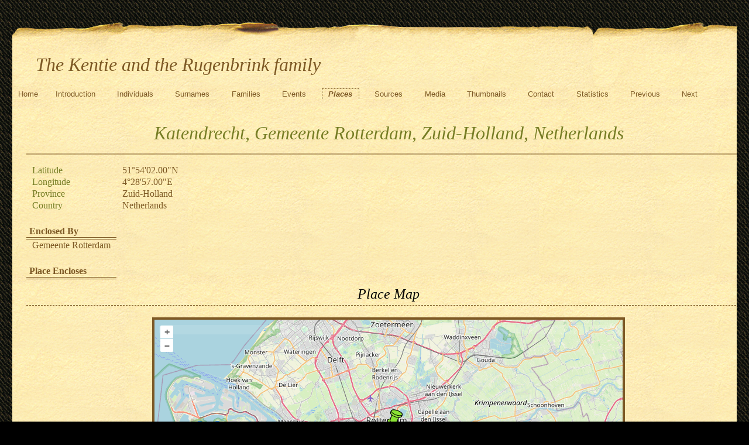

--- FILE ---
content_type: text/html
request_url: https://kentie.eu/plc/0/9/f551bd9959a52433bb7de9eb090.html
body_size: 11705
content:
<!DOCTYPE html>
<html xml:lang="en-GB" lang="en-GB" dir="ltr" xmlns="http://www.w3.org/1999/xhtml">
<head dir="ltr" lang="en-GB">
	<title>The Kentie and the Rugenbrink family - Places</title>
	<meta charset="UTF-8" />
	<meta name ="viewport" content="width=device-width, height=device-height, initial-scale=1.0, minimum-scale=0.5, maximum-scale=10.0, user-scalable=yes" />
	<meta name ="apple-mobile-web-app-capable" content="yes" />
	<meta name="generator" content="Gramps AIO64-6.0.3--1 http://gramps-project.org/" />
	<meta name="author" content="Johan Kentie" />
	<meta name="robots" content="noindex" />
	<meta name="googlebot" content="noindex" />
	<link href="../../../images/favicon2.ico" rel="shortcut icon" type="image/x-icon" />
	<link href="../../../css/ancestortree.css" media="screen" rel="stylesheet" type="text/css" />
	<link href="../../../css/narrative-print.css" media="print" rel="stylesheet" type="text/css" />
	<link href="../../../css/narrative-screen.css" media="screen" rel="stylesheet" type="text/css" />
	<link href="../../../css/Basic-Ash.css" media="screen" rel="alternate stylesheet" title="Basic-Ash" type="text/css" />
	<link href="../../../css/Basic-Blue.css" media="screen" rel="alternate stylesheet" title="Basic-Blue" type="text/css" />
	<link href="../../../css/Basic-Cypress.css" media="screen" rel="alternate stylesheet" title="Basic-Cypress" type="text/css" />
	<link href="../../../css/Basic-Lilac.css" media="screen" rel="alternate stylesheet" title="Basic-Lilac" type="text/css" />
	<link href="../../../css/Basic-Peach.css" media="screen" rel="alternate stylesheet" title="Basic-Peach" type="text/css" />
	<link href="../../../css/Basic-Spruce.css" media="screen" rel="alternate stylesheet" title="Basic-Spruce" type="text/css" />
	<link href="../../../css/Mainz.css" media="screen" rel="alternate stylesheet" title="Mainz" type="text/css" />
	<link href="../../../css/Nebraska.css" media="screen" rel="alternate stylesheet" title="Nebraska" type="text/css" />
	<script>function navFunction() { var x = document.getElementById("dropmenu"); if (x.className === "nav") { x.className += " responsive"; } else { x.className = "nav"; } }</script>
	<link href="../../../css/narrative-maps.css" media="screen" rel="stylesheet" type="text/css" />
	<script src="https://ajax.googleapis.com/ajax/libs/jquery/1.9.1/jquery.min.js" type="text/javascript"></script>
	<script src="https://openlayers.org/en/latest/legacy/ol.js" type="text/javascript"></script>
	<link href="https://openlayers.org/en/latest/legacy/ol.css" rel="stylesheet" type="text/css" />
</head>
<body dir="ltr">
	<div id="outerwrapper">
		<div class="ltr" id="header">
			<button href="javascript:void(0);" class="navIcon" onclick="navFunction()">&#8801;</button>
			<h1 class="nav" id="SiteTitle">The Kentie and the Rugenbrink family</h1>
		</div>
		<div class="wrappernav ltr" id="nav" role="navigation">
			<div class="container">
				<ul class="nav" id="dropmenu">
					<li><a href="../../../index.html" title="Home">Home</a></li>
					<li><a href="../../../introduction.html" title="Introduction">Introduction</a></li>
					<li><a href="../../../individuals.html" title="Individuals">Individuals</a></li>
					<li><a href="../../../surnames.html" title="Surnames">Surnames</a></li>
					<li><a href="../../../families.html" title="Families">Families</a></li>
					<li><a href="../../../events.html" title="Events">Events</a></li>
					<li class = "CurrentSection"><a href="../../../places.html" title="Places">Places</a></li>
					<li><a href="../../../sources.html" title="Sources">Sources</a></li>
					<li><a href="../../../media.html" title="Media">Media</a></li>
					<li><a href="../../../thumbnails.html" title="Thumbnails">Thumbnails</a></li>
					<li><a href="../../../contact.html" title="Contact">Contact</a></li>
					<li><a href="../../../statistics.html" title="Statistics">Statistics</a></li>
					<li><a onclick="history.go(-1);">Previous</a></li>
					<li><a onclick="history.go(+1);">Next</a></li>
				</ul>
			</div>
		</div>
		<button id="gototop" onclick="GoToTop()" title="Go to top">
			<svg class="triangle" viewBox="0 0 100 100">
				<polygon points="0,100 100,100, 50,10">
				</polygon>
			</svg>
		</button>
	
<script>
//Get the button
var gototop = document.getElementById("gototop");

// When the user scrolls down 200px from the top of the document,
// show the button
window.onscroll = function() {scroll()};

function scroll() {
  if (document.body.scrollTop > 200 ||
      document.documentElement.scrollTop > 200) {
    gototop.style.display = "block";
  } else {
    gototop.style.display = "none";
  }
}

// When the user clicks on the button, scroll to the top of the document
function GoToTop() {
  document.body.scrollTop = 0;
  document.documentElement.scrollTop = 0;
}
</script>

		<div class="content" id="PlaceDetail">
			<h3>Katendrecht, Gemeente Rotterdam, Zuid-Holland, Netherlands</h3>
			<div id="summaryarea">
				<table class="infolist place">
					<tbody>
						<tr>
							<td class="ColumnAttribute">Latitude</td>
							<td class="ColumnValue">51°54'02.00"N</td>
						</tr>
						<tr>
							<td class="ColumnAttribute">Longitude</td>
							<td class="ColumnValue">4°28'57.00"E</td>
						</tr>
						<tr>
							<td class="ColumnAttribute">Province</td>
							<td class="ColumnValue">Zuid-Holland</td>
						</tr>
						<tr>
							<td class="ColumnAttribute">Country</td>
							<td class="ColumnValue">Netherlands</td>
						</tr>
						<tr>
							<td>
							&nbsp;
							</td>
						</tr>
						<tr>
							<th class="ColumnAttribute">Enclosed By</th>
						</tr>
						<tr>
							<td class="ColumnPlace">Gemeente Rotterdam</td>
						</tr>
						<tr>
							<td>
							&nbsp;
							</td>
						</tr>
						<tr>
							<th class="ColumnAttribute">Place Encloses</th>
						</tr>
					</tbody>
				</table>
			</div>
			<h4>Place Map</h4>
			<div id="map_canvas"></div>
			<div class="ol-popup" id="popup"><a class="ol-popup-closer" href="#" id="popup-closer"></a><div class="ol-popup-title" id="popup-title"></div><div id="popup-content"></div></div>
			<div class="ol-popup" id="tooltip"><div id="tooltip-content"></div></div>
			<div class="subsection" id="references">
				<h4>References</h4>
				<ol class="Col1" role="Volume-n-Page" type=1>
					<li>
						<a href="../../../ppl/3/f/f551bd9959a2340fc7df7cb55f3.html">
						Wilton, Bastiaan Bartholomeus
						(1865-1965)
						
						</a>
					</li>
				</ol>
			</div>
		<script type="text/javascript">
		
  var marker_png = '../../../images/marker.png';

		
  window.addEventListener("load", function() {
    var map;
    var heat = 'markers';
    var tracelife = [[4.4825, 51.900556, 'Katendrecht, Gemeente Rotterdam, Zuid-Holland, Netherlands', ' ']];
    var iconStyle = new ol.style.Style({
      image: new ol.style.Icon(({
        anchor: [0.2, 48],
        anchorXUnits: 'fraction',
        anchorYUnits: 'pixels',
        opacity: 1.0,
        src: marker_png
      }))
    });
    var markerSource = new ol.source.Vector({
    });
    var centerCoord = new ol.proj.transform([4.48250000, 51.90055600], 'EPSG:4326', 'EPSG:3857');
    var zoom = 10;
    var radius = 0;
    var blur = 0;
    for (var i = 0; i < tracelife.length; i++) {
      var loc = tracelife[i];
      var iconFeature = new ol.Feature({
       geometry: new ol.geom.Point(ol.proj.transform([loc[0], loc[1]],
                                                     'EPSG:4326', 'EPSG:3857')),
       name: loc[2],
       data: loc[3],
      });
      iconFeature.setStyle(iconStyle);
      markerSource.addFeature(iconFeature);
    }
    markerLayer = new ol.layer.Vector({
      source: markerSource,
      style: iconStyle
    });
    tooltip = new ol.layer.Vector({
      source: markerSource,
      style: iconStyle
    });
    heatmap = new ol.layer.Heatmap({
      source: markerSource,
      radius: radius,
      blur: blur,
      style: iconStyle
    });
    if (heat == "heatmap") {
      map = new ol.Map({
                   target: 'map_canvas',
                   layers: [new ol.layer.Tile({ source: new ol.source.OSM() }),
                            heatmap],
                   view: new ol.View({ center: centerCoord, zoom: zoom })
                   });
    } else {
      map = new ol.Map({
                   target: 'map_canvas',
                   layers: [new ol.layer.Tile({ source: new ol.source.OSM() }),
                            markerLayer, tooltip],
                   view: new ol.View({ center: centerCoord, zoom: zoom })
                   });
    };

		
    var element = document.getElementById('popup');
    var content = document.getElementById('popup-content');
    var ptitle = document.getElementById('popup-title');
    var closer = document.getElementById('popup-closer');
    var tip = document.getElementById('tooltip');
    var tipcontent = document.getElementById('tooltip-content');
    var tltip1 = undefined;
    var tltip2 = undefined;
    var tooltip = new ol.Overlay({
      element: tip,
      positioning: 'bottom-center',
      offset: [10, 0],
    });
    map.addOverlay(tooltip);
    var popup = new ol.Overlay({
      element: element,
      positioning: 'bottom-center',
      autoPan: true,
      autoPanAnimation: { duration: 500 },
      stopEvent: true
    });
    map.addOverlay(popup);
    /**
     * Add a click handler to hide the popup.
     * @return {boolean} Don't follow the href.
     */
    closer.onclick = function() {
      popup.setPosition(undefined);
      closer.blur();
      tltip1 = undefined;
      tltip2 = undefined;
      return false;
    };
    map.on('pointermove', function(evt) {
      evt.preventDefault()
      if (tltip2 !== undefined) {
        return;
      }
      var feature = this.forEachFeatureAtPixel(evt.pixel,
                                               function(feature, layer) {
        tltip1 = feature;
        return feature;
      });
      map.getTargetElement().style.cursor = feature ? 'pointer' : '';
      if (evt.dragging) {
        tooltip.setPosition(undefined);
        return;
      }
      if (feature) {
        var coordinate = evt.coordinate;
        tipcontent.innerHTML = feature.get('name');
        tooltip.setPosition(coordinate);
      } else {
        tooltip.setPosition(undefined);
      }
    });
    map.on('singleclick', function(evt) {
      evt.preventDefault();
      if (tltip1 !== undefined) {
        tooltip.setPosition(undefined);
      }
      var feature = map.forEachFeatureAtPixel(evt.pixel,
                                              function(feature, layer) {
        tltip2 = feature;
        return feature;
      });
      if (feature) {
      var coordinate = evt.coordinate;
      var title = '<h2>' + feature.get('name') + '</h2>';
      ptitle.innerHTML = title;
      content.innerHTML = feature.get('data');
      popup.setPosition(coordinate);
      }
      });
  });

		</script>
		</div>
		<div class="fullclear"></div>
		<div id="footer">
			<div id="user_footer">
				<div class="grampsstylednote">
					<p>
					The data of persons still alive is displayed, due to European legislation, in such a way that it cannot be traced directly to a person.
					</p>
				</div>
			</div>
			<p id="createdate">
			Generated by <a href="http://gramps-project.org/">Gramps</a> AIO64-6.0.3--1<br />Last change was the 2023-06-21 13:59:08
			</p>
			<p id="copyright">
			&copy; 2025 Johan Kentie
			</p>
		</div>
	</div>
</body>
</html>


--- FILE ---
content_type: text/css
request_url: https://kentie.eu/css/narrative-maps.css
body_size: 4111
content:
/*
#
# Gramps - a GTK+/GNOME based genealogy program
#
# Copyright (C) 2011 Rob G. Healey <robhealey1@gmail.com>
#
# This program is free software; you can redistribute it and/or modify
# it under the terms of the GNU General Public License as published by
# the Free Software Foundation; either version 2 of the License, or
# (at your option) any later version.
#
# This program is distributed in the hope that it will be useful, 
# but WITHOUT ANY WARRANTY; without even the implied warranty of
# MERCHANTABILITY or FITNESS FOR A PARTICULAR PURPOSE.  See the
# GNU General Public License for more details.
#
# You should have received a copy of the GNU General Public License
# along with this program; if not, write to the Free Software
# Foundation, Inc., 51 Franklin Street, Fifth Floor, Boston, MA 02110-1301 USA.
#
#
###################################################### */
body#FamilyMap {
    background-color: #000;
    padding: 0 14px;
}

/*    Family Maps
------------------------------------------------------ */
#map_canvas {
    margin-left: 10px;
    margin-right: 10px;
    border: solid 4px #000;
    margin: 20px auto;
    width: 800px;
    height: 400px;
    max-width: 90%;
    max-height: 90%;
}

/*    Place Maps
------------------------------------------------------ */
div#place_canvas {
    margin-left: 210px;
    border: solid 4px #000;
    width: 500px;
    height: 400px;
    max-width: 90%;
    max-height: 90%;
}
button#drop {
    background-color: purple;
    color: #FFF;
    font: bold .8em sans-serif;
    padding: 10px;
    margin-top: 10px;
    margin-left: 10px;
    border: solid 4px #00029D;
}

/*    Subsection: References
------------------------------------------------------ */
div#FamilyMapDetail div#references table.infolist {
    width: 100%;
}
div#FamilyMapDetail div#references table.infolist tbody tr td.ColumnPlace {
    width: 70%;
}


/*    Subsection: popup
------------------------------------------------------ */
#map_canvas .ol-popup {
  position: absolute;
  background-color: white;
  -webkit-filter: drop-shadow(0 1px 4px rgba(0,0,0,0.2));
  filter: drop-shadow(0 1px 4px rgba(0,0,0,0.2));
  padding: 5px;
  border-radius: 8px;
  border: 2px solid #111111;
  bottom: 8px;
  left: -10px;
  min-width: 500px;
}
#map_canvas .ol-popup:after, #map_canvas .ol-popup:before {
  top: 100%;
  border: solid transparent;
  height: 0;
  width: 0;
  position: absolute;
  pointer-events: none;
}
#map_canvas .ol-popup:after {
  border-top-color: white;
  border-width: 10px;
  left: 48px;
  margin-left: -10px;
}
#map_canvas .ol-popup:before {
  border-top-color: #cccccc;
  border-width: 11px;
  left: 48px;
  margin-left: -11px;
}
#map_canvas .ol-popup-closer {
  text-decoration: none;
  position: absolute;
  top: 2px;
  right: 8px;
}
#map_canvas .ol-popup-title {
  background-color: #ededed;
  padding: 0 0.5em;
}
#map_canvas .ol-popup-content {
  color: #111;
  font: bold 0.9em sans-serif;
  max-height: 200px;
  overflow-y: auto;
  padding: 5px 0.5em 5px 0.5em;
}
#map_canvas .thumbnail {
  padding: 5px 5px;
  text-align: center;
}
#map_canvas img {
  max-height: 300px;
  max-width: 400px;
}
#map_canvas .ol-popup-content a {
  color: #111;
}
#map_canvas .ol-popup-content a:visited {
  color: green;
}
#map_canvas .ol-popup-content a:hover {
  color: red;
}
#map_canvas .ol-popup-closer:after {
  content: "✖";
}
#map_canvas .ol-control {
  position: absolute;
  background-color: rgba(255,255,255,0.1);
  bottom: .1em;
  left: .1em;
  height: 4%;
  width: 100%;
  margin-top: 1px;
  margin-bottom: 1px;
  padding-left: 1px;
}
#map_canvas .ol-rotate {
  display: none;
}
#map_canvas .ol-zoom, #map_canvas .ol-zoom-in, #map_canvas .ol-zoom-out {
  top: .5em;
  left: .5em;
  border-left-width: 1px;
  padding-left: 1px;
  padding-right: 1px;
}
#map_canvas .ol-attribution ul {
  list-style-type: none;
  font-size:0.8em;
  float: left;
  margin-top: 1px;
  margin-bottom: 1px;
  padding-left: 5px;
}
#map_canvas .ol-attribution li {
  float: left;
  padding-left: 5px;
}
#map_canvas .ol-attribution button {
    display: none;
}


--- FILE ---
content_type: text/css
request_url: https://kentie.eu/css/narrative-print.css
body_size: 18243
content:
/*
*******************************************************************************
Copyright Holder and License
*******************************************************************************
GRAMPS Cascading Style Sheet
Style Name: Print Style Sheet
Style Author: Jason M. Simanek (2008)
Modified by Rob G. Healey, July 2008

*******************************************************************************
This website was created with GRAMPS <http://www.gramps-project.org/>
-------------------------------------------------------------------------------
GRAMPS is a Free Software Project for Genealogy, offering a professional
genealogy program, and a wiki open to all. It is a community project, created,
developed and governed by genealogists.

'Go to <http://gramps-project.org/> to learn more!

-------------------------------------------------------------------------------
Copyright (C) 2008-2011 Rob G. Healey <robhealey1@gmail.com>

This file is part of the GRAMPS program.

GRAMPS is free software: you can redistribute it and/or modify it under the
terms of the GNU General Public License as published by the Free Software
Foundation, version 2 of the License.

GRAMPS is distributed in the hope that it will be useful, but WITHOUT ANY
WARRANTY; without even the implied warranty of MERCHANTABILITY or FITNESS FOR
A PARTICULAR PURPOSE.  See the GNU General Public License for more details.

You should have received a copy of the GNU General Public License along with
GRAMPS. If not, see <http://www.gnu.org/licenses/>.
-------------------------------------------------------------------------------

Color Palette
-------------------------------------------------------------------------------
gray            #A7A7A7
red             #520
black           #000
white           #FFF
-------------------------------------------------------------------------------


 NarrativeWeb Styles
-------------------------------------------------------------------------------

 General Elements
----------------------------------------------------- */

body {
    color:#000;
    margin:0;
    padding:0;
    background-color:#FFF;
}
div {
    margin:0;
    padding:0;
}
img {
    border:none;
    margin:0;
}
.content {  }
.content div.snapshot {
    float:right;
    margin:1.6em;
    padding-top: .5cm;
    background:none;
}
.content div.snapshot div.thumbnail {
    margin:0;
    padding:0;
    background:none;
}
.content .thumbnail a:link:after, .content .thumbnail a:visited:after {
    content:"";
}
.fullclear {
    width:100%;
    height:1pt;
    margin:0;
    padding:0;
    clear:both;
}

/* General Text
----------------------------------------------------- */
h1 {
    font:normal 16pt/18pt serif;
    margin:0;
    padding:0;
}
h2 {
    font:normal 18pt/23pt serif;
    display:inline;
    margin:0;
    padding:0;
}
h3 {
    font:normal 18pt/23pt serif;
    text-align:left;
    display:inline;
    margin:0 0 0 8pt;
    padding:0;
}
h4 {
    display:block;
    clear:both;
    font:normal 14pt/16pt serif;
    margin:8pt 0 0 0;
    padding:8pt 0 1pt 0;
    border-top:solid .5pt #A7A7A7
}
h5, h6 {
    font:normal 14pt/16pt serif;
    font-style:italic;
    margin:0;
    padding:0;
}
p {
    font:normal 11pt/14pt serif;
}
p#description {
    margin:0 0 14pt 0;
}
a:link, a:visited {
    color:#520;
    text-decoration:underline;
}
.content a:link:after, content a:visited:after {
    font-size:70%;
    font-family:sans-serif;
    content:" (" attr(href) ") ";
}
.content ol li a:link {
    text-decoration:none;
}
.content ol li a:link:after, .content ol li a:visited:after {
    content:"";
}
sup {
    line-height:0;
}
ol {
    font:normal .9em/1.6em sans-serif;
    margin-top:0;
    margin-bottom:0;
    padding-top:.5em;
    padding-bottom:0;
}

/* Header
----------------------------------------------------- */
#Header {
    padding:0 0 8pt 0;
    margin:0 0 8pt 0;
    border-bottom:solid .5pt #000;
}
#SiteTitle {
    text-align: left;
    margin: 0;
    padding: 0;
}
#user_header {
    font-style:italic;
    text-align:center;
    margin:0;
    padding:0
}
.grampsid {
    font-size:60%;
    font-family:monospace;
    color:#A7A7A7
}

/* Navigation
----------------------------------------------------- */
#alphabet, #navigation, #nav, #gototop, #subnavigation, .triangle, .polygon { display:none; }

/* Main Table
----------------------------------------------------- */
table {
    width:100%;
    margin:0;
    padding:0;
    border:none;
    border-collapse:collapse;
    border-bottom:solid .5pt #FFF;
}
table thead tr th {
    text-align:left;
    font:normal 11pt/13pt serif;
    color:#000;
    margin:0;
    padding:0;
    padding-bottom:1pt;
    border-bottom:solid .5pt #000;
}
.content table thead tr th a {
    text-decoration:none;
}
.content table thead tr th a:link:after, .content table thead tr th a:visited:after {
    content:"";
}
table tbody tr td {
    font:normal 9pt/11pt sans-serif;
    vertical-align:middle;
    padding:2pt 6pt 1pt 0;
    border-bottom:dashed .5pt #A7A7A7;
}
.content table tbody tr td a {
    text-decoration:none;
}
.content table tbody tr td a:link:after, .content table tbody tr td a:visited:after {
    content:"";
}
table tr.BeginLetter td, table.infolist tr.BeginSurname td {
    border-top:solid .5pt #A7A7A7;
}
table tbody tr td.ColumnRowLabel {
    width:2%;
    color:#A7A7A7;
    text-align:center;
}
table tr td.ColumnLetter {
    width:3%;
    text-align:center;
}
table tr td.ColumnAttribute {
    width:10%;
}
.content table tbody tr td.ColumnName a {
    text-decoration:none;
}
table tbody tr td.ColumnBirth {
    width:10%;
}
table tbody tr td.ColumnDeath {
    width:10%;
    text-decoration:underline;
}
table tbody tr td.ColumnParents {
    font-size:70%;
}
table tbody tr td.ColumnParents span.mother:before {
    content:"+ ";
}

/* Home/ Welcome
----------------------------------------------------- */
#Home p {
    margin:0 0 9pt 0;
}
#Home img {
    float:right;
    margin:0;
    padding:0 0 9pt 9pt;
}
#Home a {
    color: #000;
    text-decoration: underline;
}

/* Introduction
----------------------------------------------------- */
#Introduction p {
    margin:0 0 9pt 0;
}
#Introduction img {
    float:right;
    margin:0;
    padding:0 0 9pt 9pt;
}
#Introcution a {
    color: #000;
    text-decoration: underline;
}

/* Surnames
----------------------------------------------------- */
#Surnames {  }
table.surnamelist tr thead th.ColumnSurname, #Surnames table.surnamelist tbody tr td.ColumnSurname {
    width:50%;
}
table#SortByName thead tr th.ColumnSurname a:after, table#SortByCount thead tr th.ColumnQuantity a:after {
    content:" ↓";
}
table.surname thead tr th.ColumnParents, table.surname tbody tr td.ColumnParents {
    width:35%;
}
div#SourceDetail {
    margin: 0 auto;
}
div#SourceCitationReferents ul.Col1 {
    list-style-type: decimal
}
div#SourceCitationReferents ul.Col2 {
    list-style-type: upper-alpha
}
div#SourceCitationReferents ul.Col3 {
    list-style-type: lower-alpha
}
div#SourceCitationReferents ul.Col4 {
    list-style-type: upper-roman
}
div#SourceCitationReferents ul.Col5 {
    list-style-type: disc
}

/* Individuals
----------------------------------------------------- */

/*    Relationships
================================================= */
div#Relationships {
    font: normal 1em sans-serif;
    margin: 0 auto;
    padding: 0;
}
table.relationships {
    width: 100%;
    margin: 0;
    padding: 0;
}
table.relationships thead tr th.ColumnMarriage,
table.relationships thead tr th.ColumnDivorce {
    width: 10%;
}
table.relationships thead tr th.ColumnHyper {
    width: 15%;
}
table.relationships thead tr th.ColumnMedia {
    width: 15%;
}
table.relationships tbody tr#FirstLetter {
    border-bottom: solid 1px #000;
}
table.relationships tbody tr td {
    border-bottom: dashed 1px #000;
}
table.relationships tbody tr td.ColumnRowLabel a {
    background: none;
}

/* Events
----------------------------------------------------- */
#EventList table.infolist tr td span.person:after,
#EventList table.infolist tr td span.father:after,
#EventList table.infolist tr td span.mother:after,
#EventDetail table.infolist tr td span.person:after,
#EventDetail table.infolist tr td span.father:after,
#EventDetail table.infolist tr td span.mother:after {
    content: ", ";
}
#EventList table.infolist tr td span.person:last-child:after,
#EventList table.infolist tr td span.father:last-child:after,
#EventList table.infolist tr td span.mother:last-child:after,
#EventDetail table.infolist tr td span.person:last-child:after,
#EventDetail table.infolist tr td span.father:last-child:after,
#EventDetail table.infolist tr td span.mother:last-child:after {
    content: "";
}

/* Gallery
----------------------------------------------------- */
#GalleryDetail h2 {
    display:none;
}
#GalleryNav {
    display:none;
}
#GalleryDisplay {
    margin:0 auto;
    padding:0;
    position:relative;
    overflow:hidden;
    text-align:center;
}
#GalleryDisplay img {
    margin:0 auto;
    border:solid 1pt #542;
}
#GalleryDetail h3 {
    display:block;
    text-align:center;
    margin:2pt 0 8pt 0;
}

/* Download
----------------------------------------------------- */
#Download p {
    margin:0 0 9pt 0;
}
#Download img {
    float:right;
    margin:0;
    padding:0 0 9pt 9pt;
}

/*    Thumbnail Preview Reference Section
------------------------------------------------- */
body#ThumbnailPreview div#references {
    background-color: #FFF;
    color: #00029D;
    margin: 0 auto;
    padding: 0;
    width: 100%;
}
body#ThumbnailPreview div#references table.infolist tbody tr {
    border-bottom: dashed 1px #000;
}
body#ThumbnailPreview div#references table.infolist tbody tr td.ColumnRowLabel a {
    background: none;
    width: 2%;
}
body#ThumbnailPreview div#references table.infolist tbody tr td.ColumnName {
    width: 90%;
}

/* Contact
----------------------------------------------------- */
#researcher {
    margin:16pt 0 0 0;
}
#Contact img {
    float:right;
    margin:0;
    padding:0 0 9pt 9pt;
}
#Contact a {
    color: #000;
    text-decoration: none;
}
#researcher h3 {
    margin:0;
}
#researcher span {
    font:normal .9em/1.4em serif;
    display:block;
    float:left;
    margin-right:.4em;
}
#city {
    clear:left;
}
#locality, .locality {
    display: block;
    width: 100%;
}
#city:after {
    content:",";
}
#email {
    clear:left;
}

/* Subsections
----------------------------------------------------- */
#Home, #Introduction, #Download, #Contact {
    padding:3em 20px;
}

/* Subsections : Events
----------------------------------------------------- */
#IndividualDetail .ColumnValue {
    padding:4pt 0;
}
.ColumnValue p {
    font:normal 9pt/11pt sans-serif;
    margin:1pt 0 0 18pt;
}

/* Subsections : Gallery
----------------------------------------------------- */
#indivgallery h4 {
    margin-bottom:1em;
}
#indivgallery .thumbnail {
    margin:0;
    float:left;
    width:130px;
    height:150px;
    text-align:center;
}
#indivgallery .thumbnail a {
    display:block;
    margin:0;
    padding:0;
    background:none;
}
#indivgallery .thumbnail a img {
    margin:0;
    padding:0;
    border:solid .5pt #000;
}
#indivgallery div.thumbnail span {
    font:normal 7pt/9pt sans-serif;
    text-align:center;
    width:80%;
    margin:0 auto;
    padding:0;
}

/* Subsections : Attributes
----------------------------------------------------- */
div#attributes {
    margin: 0;
    padding: 0;
}
table.attrlist {
    width: 100%;
}
table.attrlist thead tr th {
    background-color: #70B1ED;
    color: #000;
}
table.attrlist tbody tr td {
    border-bottom: dashed 1px #000;
}
table.attrlist tbody tr td.ColumnType {
    width: 15%;
}
table.attrlist tbody tr td.ColumnValue {
    width: 15%;
}
table.attrlist tbody tr td.ColumnNotes {
    width: 40%;
}
table.attrlist tbody tr td.ColumnSources {
    width: 10%;
}

/* Subsections : Pedigree
----------------------------------------------------- */
#pedigree a {
    text-decoration:none;
}
.content #pedigree a:link:after, .content #pedigree a:visited:after {
    content:"";
}
.pedigreegen {
    font:normal 10pt/12pt sans-serif;
    list-style:none;
    margin:8pt 0 0 0;
    padding:0 0 0 20px;
}
.pedigreegen li ol {
    list-style:none;
    margin-left:16pt;
}
.pedigreegen li ol li ol {
    font:normal 9pt/11pt sans-serif;
    list-style:decimal;
    margin-left:16pt;
}
.pedigreegen li ol li ol li ol.spouselist {
    list-style:none;
    margin-left:0;
}
.spouselist li.spouse ol {
    list-style:decimal;
    margin-left:16pt;
}
.spouse a {
    font-weight:normal;
    font-style:normal;
}
.spouse:before {
    content: "+ ";
}
.thisperson {
    font-weight:bold;
}

/* Subsections : Ancestors Tree
----------------------------------------------------- */
#tree {
    page-break-before:always;
    margin:0;
    padding:0;
}
#treeContainer {
    position:relative;
    z-index:1;
}
#treeContainer div.boxbg a:link:after, #treeContainer div.boxbg a:visited:after {
    font-size:70%;
    font-family:sans-serif;
    content:"";
}
.boxbg {
    position:absolute;
    margin:0;
    padding:0;
    background:none;
}
#treeContainer div.boxbg span.thumbnail {
    display:block;
    margin:0 auto;
}
.boxbg a {
    position:relative;
    z-index:10;
    display:block;
    font:normal .7em/1.4em sans-serif;
    text-align:center;
    text-decoration:none;
    width:50pt;
    padding:5pt 8pt;
    margin:5pt 0 0 0;
    background-color:#FFF;
    border:solid 1pt #000;
}
#treeContainer div.AncCol3 span.thumbnail, #treeContainer div.AncCol4 span.thumbnail {
    display:none;
}
.shadow {
    display:none;
}
#tree div div.bvline {
    position:absolute;
    z-index:2;
    height:1pt;
    margin:0;
    padding:0;
    background-color:#FFF;
    border-bottom:solid .5pt #A7A7A7
}
#tree div div.bhline {
    position:absolute;
    z-index:2;
    width:1pt;
    margin:0;
    padding:0;
    background-color:#FFF;
    border-right:solid .5pt #A7A7A7
}
.ghline, .gvline {
    display:none;
}

/* Footer
----------------------------------------------------- */
#footer {
    width: 100%;
    margin: 0;
    padding: .1in 0 0 0;
    clear: both;
    border-top: solid .5pt #000;
}
#user_footer {
    float: left;
    width: 70%;
}
#user_footer p {
    font-style: italic;
}
p#createdate {
    float: left;
    width: 45%;
    font: normal 9pt/10pt sans-serif;
    margin: 0;
}
#copyright {
    float: right;
    width: 4in;
    margin: 0;
    font: normal 9pt/10pt sans-serif;
    text-align: right;
}
#copyright img {
    display: none;
}

/* Calendar Styles
-------------------------------------------------------------------------------------------- */
/* Calendar : General */
body#WebCal h1#SiteTitle {
    float:left;
    font-size:14pt;
    line-height:16pt;
    padding-bottom:.1in;
}
.calendar {
    clear:both;
    empty-cells:show;
    width:100%;
    font-size:14pt;
    font-weight:normal;
    margin:0;
    padding:0;
    border:none;
    border-collapse:collapse;
}
.calendar thead, .calendar tbody {
    border-style:solid;
    border-width:2pt 2pt 2pt 2pt;
    border-color:#000;
}
.calendar tbody {
    border-top:none;
}
.calendar thead tr th {
    width:12%;
    font-family:sans-serif;
    font-size:10pt;
    font-weight:bold;
    text-align:center;
    text-transform:uppercase;
    padding:.2em 0 .1em 0;
}
.calendar thead tr th.monthName {
    width:100%;
    font-size:20pt;
    line-height:100%;
    text-transform:none;
    padding:5pt;
    border-width:0;
}
body#WebCal a {
    text-decoration:none;
    color:#000;
}
.calendar tfoot {
    border:none;
}
.calendar tfoot tr td {
    font-size:12pt;
    font-style:italic;
    padding:.7em 5% 1em 5%;
}

/* Calendar : Date Numeral */
.calendar td div.date {
    float:right;
    display:block;
    font-size:16pt;
    line-height:100%;
    font-weight:bold;
    text-align:center;
    color:#000;
    margin:0 0 0 .5em;
    padding:7pt;
}
.calendar td.highlight div.date {
    color:#F00;
}

/* Calendar : Date Container */
.calendar tbody tr td {
    vertical-align:top;
    height:4em;
    padding:0;
    border-width:1px 0 0 1px;
    border-style:solid;
    border-color:#999;
}
.calendar tbody tr td:first-child {
    border-left:none;
}
.calendar tbody tr:first-child td {
    border-top:none;
}

/* Calendar : Date Detail */
.calendar tbody tr td ul {
    list-style:none;
    font-family:sans-serif;
    font-size:8pt;
    margin:30pt 0 5pt 0;
    padding:0;
}
.calendar tbody tr td ul li {
    display:block;
    width:92%;
    margin:0 4%;
    padding:.2em 0 .3em 0;
    border-top:dashed .5pt #999;
}
.calendar tbody tr td ul li:first-child {
    border:none;
}
.calendar tbody tr td ul li em {
    font-style:normal;
    color:#000;
}
.calendar tbody tr td ul li span.yearsmarried em {
    color:#000;
}

/* Calendar : Previous-Next Month */
.calendar tbody tr td.previous,
.calendar tbody tr td.next,
.calendar tbody tr td.previous div.date,
.calendar tbody tr td.next div.date {
    font-weight:normal;
    font-size:12pt;
    color:#999;
}
/* Calendar : Full Year */
body#fullyearlinked div.content {
    width:963px;
    margin:0 auto;
    padding:15px 0 2px 2px;
}
body#fullyearlinked table.calendar {
    float:left;
    width:320px;
    height:18em;
    border:solid 1px #000;
}
body#fullyearlinked table.calendar thead tr th {
    height:2em;
}
body#fullyearlinked table.calendar thead tr th.monthName {
    font-size:1.2em;
    padding:2px 0;
}
body#fullyearlinked table.calendar tbody tr td {
    height:3em;
}


--- FILE ---
content_type: text/css
request_url: https://kentie.eu/css/Basic-Ash.css
body_size: 27730
content:
/*
*******************************************************************************
Copyright Holder and License
*******************************************************************************
GRAMPS Cascading Style Sheet
Style Name: Basic-Ash Stylesheet
Style Author: Jason M. Simanek (2008)
Note: Adapted from GRAMPS original Modern Style stylesheet
*******************************************************************************
This website was created with GRAMPS <http://www.gramps-project.org/>
-------------------------------------------------------------------------------
GRAMPS is a Free Software Project for Genealogy, offering a professional

genealogy program, and a wiki open to all. It is a community project, created,
developed and governed by genealogists.

Go to <http://gramps-project.org/> to learn more!

-------------------------------------------------------------------------------
Copyright 2008 Jason M. Simanek
Copyright 2009 Stephane Charette
Copyright (C) 2008-2011 Rob G. Healey <robhealey1@gmail.com>
Copyright 2011 Michiel D. Nauta
Copyright 2018 Theo van Rijn
Copyright (C) 2019      Serge Noiraud

This file is part of the GRAMPS program.

GRAMPS is free software: you can redistribute it and/or modify it under the
terms of the GNU General Public License as published by the Free Software
Foundation, version 2 of the License.

GRAMPS is distributed in the hope that it will be useful, but WITHOUT ANY
WARRANTY; without even the implied warranty of MERCHANTABILITY or FITNESS FOR
A PARTICULAR PURPOSE.  See the GNU General Public License for more details.

You should have received a copy of the GNU General Public License along with
GRAMPS. If not, see <http://www.gnu.org/licenses/>.
-------------------------------------------------------------------------------

Color Palette
-------------------------------------------------------------------------------

black                   #000
gray dark               #555
gray                    #999
gray light              #CCC
gray very light         #EEE
white                   #FFF
-------------------------------------------------------------------------------
Characteristic of this style is that it uses the full width of the browser
window and that horizontal highlighting bars extend over the full width of
the page.
-------------------------------------------------------------------------------

 NarrativeWeb Styles
-------------------------------------------------------------------------------

 General Elements
----------------------------------------------------- */

body {
    font-family: sans-serif;
    font-size: 100%;
    color: black;
    margin: 0px;
    background-color: #EEE;
}
body > div {
    clear: both;
}
#outerwrapper {
    margin: 5px auto;
    width: 98%;
}
#outerwrapper > div {
    clear: both;
}
.content {
    background-color: white;
    border-top: solid 1px #999;
}
.content div.snapshot {
    float: right;
    margin: 2em;
}
#ThumbnailPreview div.snapshot {
    float: right;
    margin: 0;
}
.fullclear {
    clear: both;
}
/* Less whitespace on smaller real estate. */
@media only screen and (max-width: 1080px) {
    .content {
        padding: 0em 0.5em;
    }
    body#fullyearlinked table.calendar {
        float: none;
        width: 100%;
    }
}
@media only screen and (width > 1080px) {
    body#fullyearlinked table.calendar {
        float: left;
        width: 33.3%;
    }
}

/* General Text
----------------------------------------------------- */
h1 {
    font-size: x-large;
    font-weight: bold;
    padding-left: 15px;
}
h2 {
    display:block;
    margin:0;
    padding:0;
    text-align: center;
}
h3 {
    font-size: large;
    padding-left: 15px;
}
h4 {
    font-size: medium;
    background-color: #CCC;
    padding-left: 15px;
    margin-bottom: 0px;
    border-bottom: solid 1px #999;
}
p#description {
    padding-left: 15px;
}
a {
    color: black;
    text-decoration: none;
    word-wrap: break-word;
}
a[href]:hover, a[href]:active {
    text-decoration: underline;
}
.grampsid {
    font-family: monospace;
    font-size: smaller;
    color: #999;
}

/* Header
----------------------------------------------------- */
#SiteTitle {
    width: 95%;
    color: #555;
}
#user_header, #user_footer {
    padding-left: 15px;
}

/* Navigation
----------------------------------------------------- */
div#nav, #subnavigation {
    border: solid 1px #EEE; /* needed by IE7 */
    position: relative;
}
#subnavigation ul {
    overflow: hidden;
}
div#nav ul, #subnavigation ul {
    list-style: none;
    padding-left: 15px;
}
#subnavigation ul {
    border-bottom: solid 1px #999;
}
div#nav.wrappernav.ltr {
    float: left;
}
div#nav.wrappernav.rtl {
    float: right;
}
div#nav ul li a, #subnavigation ul li a {
    display: block;
    font-size: smaller;
    font-weight: bold;
    border-bottom: solid 1px #CCC;
}
div#nav ul li a:hover, #subnavigation ul li a:hover {
    text-decoration: none;
    background-color: #CCC;
    border-bottom: solid 1px black;
}
div#ltr.pnav ul.ltr li.CurrentSection, div#rtl.pnav ul.rtl li.CurrentSection,
div#ltr ul.ltr li.CurrentSection, div#rtl ul.rtl li.CurrentSection {
    font-weight: bold;
    font-style: italic;
    background-color: #CCC;
}
div#nav ul li.CurrentSection a {
    position: relative;
    top: 1px;
    border: solid 1px #999;
    border-bottom-style: none;
    background-color: white;
}
#subnavigation ul li.CurrentSection a {
    background-color: white;
}
div#nav li.lang {
    font-family: sans-serif;
    font-size: smaller;
    font-weight: bold;
}
div#nav li.lang:hover > ul {
    visibility: visible;
    opacity: 1;
    padding-right: 5px;
    background-color: #CCC;
}
div#nav ul.lang {
    position: absolute;
    top: 1.5em;
    visibility: hidden;
    opacity: 0;
    z-index: 999;
    width: 430px;
    background-color: #CCC;
    font-family: sans-serif;
}
div#nav ul.lang:hover {
    float: initial;
}
div#nav ul.lang li {
    float: none;
    padding: 5px;
    width: 300px;
}
.ltr, .ltr li {
    float: left;
    list-style: none;
}
li:not(:first-child) {
    padding-right: 8px;
    padding-left: 8px;
}
.rtl, .rtl li {
    float: right;
    list-style: none;
}
/* Alphabet Navigation
----------------------------------------------------- */
div#alphanav {
    background-color: #EEE;
}
div#alphanav ul {
    list-style: none;
    border-width: 2px 0px 4px 0px;
    border-style: solid;
    border-color: black;
    margin: 0px;
    padding-left: 15px;
    /* float container stretch, see www.quirksmode.org/css/clearing.html */
    overflow: hidden;
}
div#alphanav ul li {
    float: left;
    font-size: larger;
    font-weight: bold;
}
div#alphanav ul li:after {
    content: " |";
}
div#alphanav ul li a {
    display: block;
    padding: 4px 8px;
    line-height: 100%;
    float: left;
}
div#alphanav ul li a:hover {
    text-decoration: none;
    background-color: black;
    color: white;
}

/* Responsive navigation */
button.navIcon {
    display: none;
}

div#header.rtl h1 {
    margin-right: 40px;
}
div#header.rtl button {
    float: right;
}
div#header.ltr h1 {
    margin-left: 40px;
}
div#header.ltr button {
    float: left;
}
div#header::after {
    content: "";
    clear: both;
    display: table;
}

div#nav::after {
    content: "";
    clear: both;
    display: table;
}

@media only screen and (max-width: 1080px) {

    /* Use less & all realestate on mobiles. */
    div#outerwrapper {
        margin: 5px auto;
        width: 100%;
    }

    .nav {
        background: none; /* Works in IE too. */
    }

    /* Undo some of the #nav styles  - to enable the class .nav */
    .nav ul, #subnavigation ul {
        list-style: none;
        min-width: unset;
        margin: 0;
        padding: 0;
    }
    .nav ul li, #subnavigation ul li {
        float: unset;
        display: unset
    }
    li:first-child {
        padding-right: 8px;
        padding-left: 8px;
    }

    /* Start with hidden menu options */
    /* .nav li:not(:first-child) {display: none;} */
    .nav li {display: none;}
    .nav ul {display: none;}

    button.navIcon.rtl {
        text-align:right;
    }
    button.navIcon.ltr {
        text-align:left;
    }
    button.navIcon {
        display: block;
        font-size:4.9em;
        border: 0px;
        color: #555;
        background-color: #EEE;
    }

    h1#SiteTitle.ltr  {
        float: left;
    }
    h1#SiteTitle.rlt  {
        float: right;
    }
    .nav.responsive {
        position: absolute;
        display: block;
        z-index: 100;
        font-size: 36px;
        background-color: #CCC;
        width: 100%;
    }
    .nav.responsive a.icon {
        position: absolute;
        right: 5px;
        top: 5px;
        margin-right: 10px;
    }
    .nav.rtl.responsive li.lang {
        text-align: right;
    }
    .nav.ltr.responsive li.lang {
        text-align: left;
    }
    .nav.responsive li {
        display: block;
        /* required by IE */
        clear: both;
        width: 380px;
        background-color: #CCC;
    }

    div#nav ul, #subnavigation ul {
        padding-left: 0px;
    }

    .content {
        padding: 0em 0.5em;
    }
    .lang {
        position: relative;
        background-color: #CCC;
    }
    .lang > .lang {
        top: 0;
        /* left: 100%; */
        margin-top: -6px;
        margin-left: -1px;
        -webkit-border-radius: 0 6px 6px 6px;
        -moz-border-radius: 0 6px 6px 6px;
        border-radius: 0 6px 6px 6px;
        background-color: #CCC;
    }
    .lang:hover > .lang {
        display: block;
    }
}

/* Main Table
----------------------------------------------------- */
table {
    border-collapse: collapse;
    width: 100%;
}
div#summaryarea > table.infolist,
div#parents > table.infolist,
h3 + table.infolist {
    width: auto;
}
table tr th {
    background-color: #EEE;
    border-top: solid 1px #999;
    border-bottom: solid 1px #999;
}
table tr th:first-child {
    border-left: solid 1px #999;
}
table tr th:last-child {
    border-right: solid 1px #999;
}
table.relationships.ltr tr th, table.infolist.ltr tr th, table.primobjlist.ltr tr th, table.eventlist.ltr tr th {
    text-align: left;
}
table.relationships.rtl tr th, table.infolist.rtl tr th, table.primobjlist.rtl tr th, table.eventlist.rtl tr th {
    text-align: right;
}
table.primobjlist tr th {
    background-color: #CCC;
}
table td, table th {
    vertical-align: top;
    padding-left: 1ex;
}
table.primobjlist td {
    vertical-align: middle;
}
table td:first-child, table th:first-child {
    padding-left: 15px;
}
table.primobjlist tr a {
    display: block; /* make whole td clickable */
}
table.primobjlist tr.BeginLetter td, table.primobjlist tr.BeginSurname td {
    border-top: solid 1px #CCC;
}
td.ColumnLetter, td.ColumnRowLabel {
    font-weight: bold;
}
td.ColumnBirth, td.ColumnDeath, td.ColumnPartner, td.ColumnParents {
    font-size: 90%;
}
table.infolist tr td ol {
    margin: 0px;
}
#summaryarea table.infolist td.ColumnAttribute,
#parents table.infolist td.ColumnAttribute,
#families table.infolist td.ColumnType,
#families table.infolist td.ColumnAttribute {
    color: #555;
}
/* div summaryarea is missing for events, sources and repos! */
h3 + table.infolist td.ColumnAttribute {
    color: #555;
}
table.primobjlist td.ColumnParents span.mother:before {
    content: "+ ";
}

/* Surnames
----------------------------------------------------- */
table#SortByName td.ColumnSurname, table#SortByName th.ColumnSurname,
table#SortByCount td.ColumnQuantity, table#SortByCount th.ColumnQuantity {
    background-color: #EEE;
}
table#SortByName thead th.ColumnSurname a:after,
table#SortByCount thead th.ColumnQuantity a:after {
    content: " \2193";
}
table.surname td.ColumnName {
    background-color: #EEE;
}
table#SortByName tr:hover td.ColumnSurname,
table#SortByCount tr:hover td.ColumnQuantity {
    background-color: #DDE;
}
table#SortByName tr:hover,
table#SortByCount tr:hover,
table#SortByName tr:hover td.ColumnQuantity,
table#SortByCount tr:hover td.ColumnSurname {
    background-color: #DDE;
}
table.surname tr:hover,
table.surname tr:hover td.ColumnName {
    background-color: #DDE;
}

/* Individuals
----------------------------------------------------- */
table.IndividualList td.ColumnSurname {
    background-color: #EEE;
}
#parents table.infolist tr:hover,
table.IndividualList tr:hover,
table.IndividualList tr:hover td.ColumnSurname {
    background-color: #DDE;
}

/* Places
----------------------------------------------------- */
#Places table.infolist td.ColumnName {
    background-color: #EEE;
}
#Places table.infolist tr:hover,
#Places table.infolist tr:hover td.ColumnName {
    background-color: #DDE;
}

/* Events
----------------------------------------------------- */
#EventList table.infolist tr.BeginType td {
    border-top:dashed 1px #CCC;
}
#EventList table.infolist tr.BeginLetter td {
    border-top:solid 1px #CCC;
}
#EventList table.infolist td.ColumnType {
    background-color: #EEE;
}
#EventList td.ColumnPerson a {
    display: inline;
}
#EventList table.infolist tr:hover,
#EventList table.infolist tr:hover td.ColumnType {
    background-color: #DDE;
}
#EventList td.ColumnPerson span.person:after,
#EventList td.ColumnPerson span.father:after,
#EventList td.ColumnPerson span.mother:after,
#EventDetail td.ColumnPerson span.person:after,
#EventDetail td.ColumnPerson span.father:after,
#EventDetail td.ColumnPerson span.mother:after {
    content: ", ";
}
#EventList td.ColumnPerson span.fatherNmother:after,
#EventDetail td.ColumnPerson span.fatherNmother:after {
    content: " + ";
}
#EventList td.ColumnPerson span.person:last-child:after,
#EventList td.ColumnPerson span.father:last-child:after,
#EventList td.ColumnPerson span.mother:last-child:after,
#EventDetail td.ColumnPerson span.person:last-child:after,
#EventDetail td.ColumnPerson span.father:last-child:after,
#EventDetail td.ColumnPerson span.mother:last-child:after {
    content: "";
}
table.eventlist tbody tr td:first-child,
table.eventlist thead tr th:first-child {
    padding-left: 10px;
}
table.eventlist tbody tr td.ColumnSources {
    width: 5%;
}
table.eventlist tbody tr td.ColumnDate {
    width: 15%;
}
table.eventlist td.ColumnEvent,
table.eventlist td.ColumnDate,
table.eventlist td.ColumnPlace {
    font-weight: bold;
}
#attributes table.infolist td.ColumnType {
    width: 10%;
    padding-left: 15px;
}
#attributes table.infolist td.ColumnSources {
    width: 5%;
    padding-left: 5px;
}
#WebLinks table.infolist td.ColumnType {
    width: 10%;
    padding-left: 15px;
}

/* Gallery
----------------------------------------------------- */
#GalleryNav {
    text-align: center;
    margin: 2em 0px;
}
#GalleryNav a {
    font-weight: bold;
    background-color: #EEE;
    border: solid 1px #999;
    margin: 1em;
}
#GalleryNav a#Previous {
    padding: .4em .7em .3em .7em;
}
#GalleryNav a#Next {
    padding: .4em 1.9em .3em 1.9em;
}
#GalleryCurrent {
    font-size: larger;
}
#GalleryTotal {
    font-weight: normal;
}
#GalleryDisplay {
    margin: 0px auto;
    position: relative;
}
#GalleryDisplay img {
    margin: 0px auto;
    display: block;
    border: solid 1px #999;
    height: auto;
}

@media only screen and (max-width: 1600px) {
    #GalleryDisplay img {
        max-width: 100%;
    }
}

#GalleryDetail h3 {
    text-align: center;
}

/*    Sources
------------------------------------------------------ */
div#SourceDetail {
    margin: 0 auto;
}
#Sources table.infolist tr:hover,
#Sources table.infolist tr:hover td.ColumnType {
    background-color: #DDE;
}

/* Contact
----------------------------------------------------- */
#Contact {
    overflow: hidden;
}
#Contact #summaryarea {
    background-color: #EEE;
    border: solid 1px #999;
}
#Contact #GalleryDisplay img {
    float: right;
    border: solid 1px #999;
}
#Contact #researcher, #Contact #researcher h3 {
    font-size: larger;
    padding-left: 0px;
}
#Contact #streetaddress, #Contact #locality, #Contact #email {
    display: block;
}
#Contact #city:after {
    content: ",";
}
@media only screen and (max-width: 1080px) {
    #Contact,
    #Contact #GalleryDisplay img {
        max-width: 100%;
    }
}

/* Download
----------------------------------------------------- */
#Download table.download a {
    display: block;
}

/* Subsection
----------------------------------------------------- */
#Home #GalleryDisplay, #Introduction #GalleryDisplay,
                       #Contact #GalleryDisplay {
    float: right;
    margin: 1em;
}
#Home #GalleryDisplay img, #Introduction #GalleryDisplay img,
                       #Contact #GalleryDisplay img {
    display: block;
    max-width: 950px;
    height: auto;
    float: right;
}
@media only screen and (max-width: 1080px) {
    #Home #GalleryDisplay img, #Introduction #GalleryDisplay img,
          #Contact #GalleryDisplay img {
        margin: 0 auto;
        max-width: 100%;
    }
}
#Home p, #Introduction p {
    padding-left: 15px;
}
.subsection {
    clear: both;
    overflow-x: auto;
}
.subsection p {
    margin: 0px;
}

/* Subsection : Families
----------------------------------------------------- */
#families table.infolist td.ColumnValue.Child table.infolist tr:hover,
table.relationships tr:hover {
    background-color: #DDE;
}
div.content table.tags {
    text-align: left;
    width: auto;
}

div#families table.fixed_subtables table.eventlist {
    table-layout: fixed;
}
div#families table.fixed_subtables table.eventlist th:first-child {
    width: 9em;
}
div#families table.fixed_subtables table.eventlist th.ColumnDate {
    width: 12%;
}
div#families table.fixed_subtables table.eventlist th.ColumnSources {
    width: 5em;
}
div#families table.attrlist td.ColumnType {
    color: black;
}
div#families table.fixed_subtables .Child table.eventlist .ColumnName {
    width: 60%;
}
div#families table.fixed_subtables .Child table.eventlist .ColumnDate {
    width: 20%;
}

/* Subsection : Gallery
----------------------------------------------------- */
#gallery {
    background-color: green;
}
#indivgallery {
    background-color: white;
}
#indivgallery a {
    color: black;
    text-decoration: none;
    word-wrap: break-word;
    display: block;
}
#gallery .gallerycell.ltr {
    float: left;
}
#gallery .gallerycell.rtl {
    float: right;
}
#gallery .gallerycell {
    width: 130px;
    height: 150px;
    text-align: center;
    margin: 0;
    background-color: white;
    border-top: solid 1px #999;
    border-right: solid 1px #999;
}
#gallery .thumbnail {
    font-size: smaller;
    margin: 3em auto;
}
#indivgallery .thumbnail {
    float: left;
    width: 160px;
    height: 220px;
    font-size: smaller;
    text-align: center;
    margin: 0.8em 0.5em;
    background-color: white;
}
#indivgallery h4 + .thumbnail {
    margin-left: 15px;
    /* Problem: if there are more thumnails then fit on a single row, the
     *          first thumnail on each next row should also have a margin-left
     *          of 15 px. */
}
#gallery div.indexno {
    float: right;
    font-size: large;
    text-align: center;
    background-color: #CCC;
    color: #555;
    margin: 0;
}
#indivgallery div.date {
    float: right;
    width: 1.8em;
    font-size: large;
    text-align: center;
    background-color: #CCC;
    color: #555;
}
#indivgallery .thumbnail ul {
    font-size: smaller;
    list-style: none;
    padding: 0px;
}
#indivgallery .thumbnail ul li:first-child {
    border-style: none;
}
#indivgallery .thumbnail ul li {
    border-top: dashed 1px #CCC;
    border-top-style: dashed;
    padding-top: 0.5em;
    padding-bottom: 0.5em;
}
#gallery img {
    border: solid 1px #999;
}
#indivgallery img {
    border: solid 1px #999;
}
#indivgallery span {
/* ## remove this line and the comment markers from the line below to hide description in Indivifual Gallery
    display: none; */
}
div.snapshot div.thumbnail {
    text-align: center;
}

/* Subsection : Narrative
----------------------------------------------------- */
h4 + div.grampsstylednote, a.familymap {
    margin: 1em 15px;
}
i.NoteType {
    font-weight: bold;
    font-size: .8em;
}
i + div.grampsstylednote p {
    margin: 0 0 0.3em 0;
}
div.grampsstylednote p {
    padding-bottom: 0.6em;
}
div.grampsstylednote a {
    text-decoration: underline;
    font-weight: bold;
    color: #555;
}
div.grampsstylednote a:visited {
    color: red;
}

/* Subsection : Family Map
----------------------------------------------------- */
a.familymap {
    display: block;
}
a.family_map {
    margin-left: 15px;
}

/* Subsection : References
----------------------------------------------------- */
#references ol {
    margin-left: 2em;
}

/* Subsection : Source References
----------------------------------------------------- */
#sourcerefs ol#srcr {
    counter-reset: itema;
    list-style-type: none;
    display: block;
    margin-top: .1em;
}
#sourcerefs ol#citr {
    counter-reset: itemb;
    list-style-type: none;
}
#sourcerefs ol#srcr > li::before {
    content: counter(itema);
}
#sourcerefs ol#citr > li::before {
    content: counter(itema)counter(itemb, lower-alpha);
}
#sourcerefs ol#srcr > li {
    counter-increment: itema;
    margin-top: .1em;
}
#sourcerefs ol#citr > li {
    counter-increment: itemb;
    margin-top: .1em;
}
#sourcerefs ol#citr ul {
    list-style: none;
    display: inline-block;
    vertical-align: top;
}

/* Subsection : Pedigree
----------------------------------------------------- */
.pedigreegen {
    list-style-type: none;
    padding-left: 15px;
}
.pedigreegen li ol {
    list-style-type: none;
}
.pedigreegen li ol li ol {
    list-style-type: decimal;
}
.pedigreegen ol.spouselist {
    list-style-type: none;
}
.pedigreegen ol.spouselist li.spouse ol {
    list-style-type: decimal;
}
.spouse:before {
    content: "+ ";
}
.thisperson {
    font-weight: bold;
}
.thisperson > ol {
    font-weight: normal;
}

/* Footer
----------------------------------------------------- */
#footer {
    clear: both;
    padding-top: 1em;
    background-color: #CCC;
    border-top: solid 1px #555;
}
#footer > * {
    background-color: #EEE;
    font-size: 80%;
}
#footer p#createdate {
    float: left;
    width: 50%;
    text-align: left;
    padding-left: 15px;
    margin-top: 1em;
}
#footer p#copyright {
    float: right;
    width: 40%;
    text-align: right;
    padding-right: 15px;
}

/* Updates
----------------------------------------------------- */
#Updates table.list td.date {
    width: 20%;
}

/* Overwritten
----------------------------------------------------- */
body#FamilyMap {
    background-color: #EEE !important;
}

/* Calendar Styles
===================================================== */
.dropmenu.rtl li {
    text-align: right;
}
.dropmenu.ltr li {
    text-align: left;
}
table.calendar {
    table-layout: fixed;
    empty-cells: show;
}
.calendar thead th {
    text-align: center;
    border-top-style: none;
}
.calendar thead th.monthName {
    font-size: xx-large;
    font-weight: normal;
    background-color: white;
    border-bottom-style: none;
    padding-top: 1em;
    vertical-align: top;
    height: 2em;
}
.calendar thead th abbr {
    border-bottom-style: none;
}
.calendar tfoot tr td {
    border-top: solid 4px #999;
    vertical-align: middle;
}

/* Calendar : Date Numeral */
.calendar div.date {
    float: right;
    font-size: large;
    text-align: center;
    background-color: #CCC;
    color: #555;
}

/* Calendar : Date Container */
.calendar td {
    padding: 0px 5px 0px 1ex;
    border-width: 1px 0px 0px 1px;
    border-style: solid;
    border-color: #CCC;
    background-color: #EEE;
}
.calendar td:first-child {
    border-left-style: none;
    padding: 0px 5px 0px 1ex;
}
.calendar tbody tr:first-child td {
    border-top-style: none;
}

/* Calendar : Date Detail */
.calendar td ul {
    font-size: smaller;
    list-style: none;
    padding: 0px;
}
.calendar td ul li {
    border-top: dashed 1px #CCC;
    padding-top: 0.5em;
    padding-bottom: 0.5em;
}
.calendar td ul li:first-child {
    border-style: none;
}

/* Calendar : Birthday, Anniversary, Highlight */
.calendar td.highlight {
    background-color: white;
}
.calendar td.highlight div.date {
    color: black;
    background-color: #CCC;
}

/* Calendar : Previous-Next Month */
.calendar td.previous,
.calendar td.next,
.calendar td.previous div.date,
.calendar td.next div.date {
    color: #CCC;
    background-color: #EEE;
}

/* Calendar : Full Year */
body#fullyearlinked div.content {
    overflow: hidden;
}
body#fullyearlinked table.calendar {
    height: 18em;
    border: solid 1px black;
}
body#fullyearlinked table.calendar thead th {
    height: 2em;
}
body#fullyearlinked table.calendar thead th.monthName {
    font-size: large;
    padding: 2px 0px;
}
body#fullyearlinked table.calendar tbody td {
    height: 3em;
}
body#OneDay div.content {
    overflow: hidden;
}
body#OneDay h3 {
    font-size: xx-large;
    vertical-align: top;
    height: 2em;
}
#WebCal table.calendar tfoot {
    display: none;
}
#WebCal table.calendar tr td {
    word-wrap: break-word;
    padding: 2px;
}
#WebCal .calendar tr td .empty {
    border: 5px solid rgba(255,255,255,.0);
}
#WebCal .calendar tr td .clickable {
    border: 5px solid rgba(255,255,255,.0);
}
#WebCal .calendar tr td .clickable:hover {
    display: block;
    overflow:auto;
    word-wrap: break-word;
    cursor: text;
    border-radius: 10px 0px 10px 10px;
    border: 5px solid #555;
    padding: 0px;
}
body#fullyearlinked #YearGlance tbody td {
    height:48px;
    vertical-align: middle;
    text-align: center;
    padding-left: 6px;
}
body#fullyearlinked #YearGlance tbody td .date {
    font-size: 30px;
    vertical-align: middle;
    text-align: center;
    border-radius: 45px;
    float: none;
    border: 5px solid rgba(0,0,0,.0);
}
body#fullyearlinked #YearGlance tbody td:hover .date {
    border-radius: 45px;
    border: 5px solid;
}
h4 button.icon {
    width: 1.9em;
    border: 0px solid;
    padding: 0;
    opacity: 1;
    transform: rotate(90deg);
    transition: transform 200ms ease-out 0s;
    background: transparent;
}
h4 button.icon-close {
    transform: rotate(90deg);
    transition: transform 0.2s linear;
}
h4 button.icon-open {
    transform: rotate(180deg);
    transition: transform 0.2s linear;
}
svg {
  fill: black;
}
/* Go to the top of the page */
#gototop {
  display: none;
  position: fixed;
  bottom: 10px;
  right: 20px;
  z-index: 999;
  border: none;
  background-color: transparent;
  color: black;
  cursor: pointer;
  border-radius: 4px;
  width: 40px;
  height: 40px;
  padding: 0px;
}

#gototop:hover {
  background-color: #CCC;
}


--- FILE ---
content_type: text/css
request_url: https://kentie.eu/css/Basic-Blue.css
body_size: 46208
content:
/*
#
# Gramps - a GTK+/GNOME based genealogy program
#
# Copyright (C) 2008-2011 Rob G. Healey <robhealey1@gmail.com>
# Copyright (C) 2018      Theo van Rijn
# Copyright (C) 2019      Serge Noiraud
#
# This program is free software; you can redistribute it and/or modify
# it under the terms of the GNU General Public License as published by
# the Free Software Foundation; either version 2 of the License, or
# (at your option) any later version.
#
# This program is distributed in the hope that it will be useful,
# but WITHOUT ANY WARRANTY; without even the implied warranty of
# MERCHANTABILITY or FITNESS FOR A PARTICULAR PURPOSE.  See the
# GNU General Public License for more details.
#
# You should have received a copy of the GNU General Public License
# along with this program; if not, write to the Free Software
# Foundation, Inc., 51 Franklin Street, Fifth Floor, Boston, MA 02110-1301 USA.
#

*************************************************
GRAMPS Cascading Style Sheet
Style Name: Basic Blue Stylesheet
Original Style Author: Jason M. Simanek (2008)
*************************************************
-------------------------------------------------
Color Palette
-------------------------------------------------
DK. Blue	#00029D
Lt. Blue	#BCEAF6
Green		#13A926
Black		#000
White		#FFF
brick red	#903

===== Ancestor Graph Color Scheme =====
Males       #BCEAF6
Females     #FFC0CB
Unknown     #000

===== Web Graphics =====
Males       Web_Gender_Male.png
Females     Web_Gender_Female.png
*************************************************


    NarrativeWeb Styles
================================================= */
div {
    margin: 0;
    padding: 0;
}
table {
    border: none;
    border-collapse: collapse;
}
th {
    font-weight: bold;
    text-align: left;
    padding: 1px 3em 1px 0.5em;
}
td {
    vertical-align: top;
    padding: 0;
}
img {
    border: none;
    margin: 0;
}
.thumbnail a:hover {
    background: none;
}
#outerwrapper {
    margin: 5px auto;
    width: 98%;
}
#outerwrapper > div {
    clear: both;
}
.content {
    background-color: #FFF;
    color: #000;
    overflow: auto;
    width: 100%;
    margin: 0 auto;
}
.content div.snapshot {
    margin: 0;
    padding: 0;
    background: none;
}
.content div.snapshot div.thumbnail {
    margin: 0;
    padding: 2em 0 0 0;
    background: none;
}
.content div.snapshot div.thumbnail a, .content div.snapshot div.thumbnail img {
    display: block;
    width: 96px;
    margin: 0 auto;
}
#ThumbnailPreview div.snapshot {
    float: right;
    margin: 0;
}
.fullclear {
    width: 100%;
    height: 1px;
    margin: 0;
    padding: 0;
    clear: both;
}
/* Less whitespace on smaller real estate. */
@media only screen and (max-width: 1080px) {
    .content {
        padding: 0em 0.5em;
    }
    body#fullyearlinked table.calendar {
        float: none;
        width: 100%;
    }
}
@media only screen and (width > 1080px) {
    body#fullyearlinked table.calendar {
        float: left;
        width: 33.3%;
    }
}

/* General Text
----------------------------------------------------- */
h1 {
    font:normal 2em/1.2em serif;
}
h2 {
    font: bold 1em sans-serif;
    text-align: center;
}
h3 {
    font: bold italic 1.6em serif;
    text-align: center;
    margin: 0 auto;
    padding:.5em 20px .2em 20px;
    border-bottom: double 4px #000;
}
h4 {
    font: bold 1.2em sans-serif;
    background-color: #00029D;
    color: #FFF;
    padding: 0px 0px 0px 20px;
    border-width: 4px 0px 4px 0px;
    border-style: solid;
    border-color: #13A926;
}
h5, h6 {
    font:normal 1em/1.2em serif;
    font-style:italic;
    margin:1.3em 0 .5em 1em;
}
p#description {
    margin: 0;
    padding: 1em 20px;
    text-indent: 30px;
}
p#description:first-letter {
    color: #903;
    font-size: 36px;
    font-weight: bold;
    font-style: italic;
}
p a {
    text-decoration: underline;
}
sup {
    line-height:0;
}
ol {
    font: normal .9em/1.6em sans-serif;
    margin-top: 0;
    margin-bottom: 0;
    padding-top: .5em;
    padding-bottom: 0;
}
ol li a {
    text-decoration: underline;
}
ol li a:hover {
    text-decoration: none;
}
a {
    text-decoration: underline;
}
a:hover {
    background-color: #BCEAF6;
    text-decoration: underline;
}
span.preposition {
    padding-left:1em;
    padding-right:1em;
}
.grampsid {
    font:normal .8em/1.2em monospace;
}

/* Gramps Styled Notes
------------------------------------------------------- */
div#grampsstylednote a {
    background-color: #BCEAF6;
    text-decoration: underline;
}

/* Header
----------------------------------------------------- */
div#header  {
    background-color: #00029D;
    border-bottom: solid 4px #13A926;
    width: 100%;
    overflow: hidden;
    color: #FFF;
}
div#header a {
    text-decoration: underline;
    color: #FFF;
}
#SiteTitle {
    width: 95%;
    margin:0;
    padding:.5em 0 0.5em 10px;
    font-size: 28px;
    font-weight: bold;
    color: #FFF;
    font-style: italic;
}
p#user_header {
    font-size: .8em;
    text-align: right;
    color: #FFF;
    margin: 0 auto;
    padding: .2em 0 .6em 20px;
}
#user_header a {
    text-decoration: underline;
}
#user_header img {
    float: right;
    margin-right: 10px;
}

/* Navigation
----------------------------------------------------- */
div#nav, #subnavigation {
    border: solid 1px #EEE; /* needed by IE7 */
    background-color: #13A926;
    position: relative;
}
#subnavigation ul {
    overflow: hidden;
}
div#nav ul, #subnavigation ul {
    list-style: none;
    padding-left: 15px;
}
#subnavigation ul {
    border-bottom: solid 1px #999;
}
div#nav.wrappernav.ltr {
    float: left;
}
div#nav.wrappernav.rtl {
    float: right;
}
div#nav ul li a, #subnavigation ul li a {
    display: block;
    font-size: smaller;
    font-weight: bold;
    border-bottom: solid 1px #EEE;
}
div#nav ul li a:hover, #subnavigation ul li a:hover {
    text-decoration: none;
    background-color: #CCC;
    border-bottom: solid 1px black;
}
div#ltr.pnav ul.ltr li.CurrentSection, div#rtl.pnav ul.rtl li.CurrentSection,
div#ltr ul.ltr li.CurrentSection, div#rtl ul.rtl li.CurrentSection {
    font-weight: bold;
    font-style: italic;
    background-color: #CCC;
}
div#nav ul li.CurrentSection a {
    position: relative;
    top: 1px;
    border: solid 1px #999;
    border-bottom-style: none;
    background-color: white;
}
#nav ul li.CurrentSection a:hover {
    background-color: #903;
}
div#nav li.lang {
    font-size: smaller;
    font-weight: bold;
}
div#nav li.lang:hover > ul {
    visibility: visible;
    opacity: 1;
    width: 450px;
    background-color: #13A926;
    padding-right: 5px;
}
div#nav ul.lang {
    position: absolute;
    visibility: hidden;
    opacity: 0;
    z-index: 999;
    background-color: #EEE;
    border-bottom: solid 1px #999;
    padding: 2px 1px;
    top: -1em;
}
div#nav ul.lang:hover {
    float: initial;
}
div#nav ul.lang li {
    float: none;
    font-size: larger;
    padding: 0px;
}

/* Webcal
----------------------------------------------------- */
#subnavigation ul li.CurrentSection a {
    background-color: white;
}

/* Footer
----------------------------------------------------- */
div#footer {
    clear: both;
    overflow: hidden;
    width: 100%;
    height: 75px;
    font-size: 12px;
    line-height: 130%;
    color: #FFF;
    background-color: #00029D;
    border-top: solid 8px #13A926;
}
div#footer a {
    text-decoration: underline;
    color: #FFF;
}
div#footer img {
    border: 0;
    margin: 0 auto;
    vertical-align: middle;
}
div#footer p#createdate {
    float: left;
    width: 60%;
    text-align: left;
    margin-left: 10px;
}
div#footer p#copyright {
    float: right;
    text-align: right;
    margin: 10px 10px 0px 0px;
}
div#footer p#copyright img {
    float: right;
    margin-right: 10px;
    margin-bottom: 10px;
}
#user_footer {
    width: 70%;
    float: left;
    margin: 1em;
}
#user_footer p {
    font: normal 1em/1.2em serif;
    margin: 0;
    padding: 0;
}

/* Responsive navigation */
button.navIcon {
    display: none;
}

div#header.rtl h1 {
    margin-right: 40px;
}
div#header.rtl button {
    float: right;
}
div#header.ltr h1 {
    margin-left: 40px;
}
div#header.ltr button {
    float: left;
}
div#header::after {
    content: "";
    clear: both;
    display: table;
}

/* Updates
----------------------------------------------------- */
#Updates table.list td.date {
    width: 20%;
}

.ltr, .ltr li {
    float: left;
    list-style: none;
}
li:not(:first-child) {
    padding-right: 8px;
    padding-left: 8px;
}
.rtl, .rtl li {
    float: right;
    list-style: none;
}

/* Alphabet Navigation
----------------------------------------------------- */
div#alphanav {
    background-color: #EEE;
}
div#alphanav ul {
    list-style: none;
    border-width: 2px 0px 4px 0px;
    border-style: solid;
    border-color: black;
    margin: 0px;
    padding-left: 15px;
    /* float container stretch, see www.quirksmode.org/css/clearing.html */
    overflow: hidden;
}
div#alphanav ul li {
    float: left;
    font-size: larger;
    font-weight: bold;
}
div#alphanav ul li:after {
    content: " |";
}
div#alphanav ul li a {
    display: block;
    padding: 4px 8px;
    line-height: 100%;
    float: left;

}
div#alphanav ul li a:hover {
    text-decoration: none;
    background-color: black;
    color: white;
}
div#header.rtl h1 {
    margin-right: 40px;
}
div#header.rtl button {
    float: right;
}
div#header.ltr h1 {
    margin-left: 40px;
}
div#header.ltr button {
    float: left;
}


div#nav::after {
    content: "";
    clear: both;
    display: table;
}

@media only screen and (max-width: 1080px) {

    /* Use less & all realestate on mobiles. */
    div#outerwrapper {
        margin: 5px auto;
        width: 100%;
    }

    .nav {
        background: none; /* Works in IE too. */
    }

    /* Undo some of the #nav styles  - to enable the class .nav */
    .nav ul, #subnavigation ul {
        list-style: none;
        min-width: unset;
        font-size: smaller;
        width: 200px;
        margin: 0;
        padding: 0;
    }
    .nav ul li, #subnavigation ul li {
        float: unset;
        display: unset
    }
    li:first-child {
        padding-right: 8px;
        padding-left: 8px;
    }

    /* Start with hidden menu options */
    /* .nav li:not(:first-child) {display: none;} */
    .nav li {display: none;}
    .nav ul {display: none;}

    button.navIcon.rtl {
        text-align:right;
    }
    button.navIcon.ltr {
        text-align:left;
    }

    button.navIcon {
        display: block;
        font-size:4.9em;
        line-height: 60px;
        border: 0px;
        color: #FFF;
        background-color: #00029D;
    }
    h1#SiteTitle.ltr  {
        float: left;
    }
    h1#SiteTitle.rlt  {
        float: right;
    }

    .nav.responsive {
        position: absolute;
        display: block;
        z-index: 100;
        font-size: 36px;
        background-color: #13A926;
    }
    .nav.responsive a.icon {
        right: 0;
        top: 0;
        margin-right: 10px;
    }
    .nav.rtl.responsive li.lang {
        text-align: right;
    }
    .nav.ltr.responsive li.lang {
        text-align: left;
    }
    .nav.responsive li {
        display: block;
        background-color: #13A926;
        /* required by IE */
        clear: both;
        width: 300px;
    }

    div#nav ul, #subnavigation ul {
        padding-left: 0px;
    }

    .content {
        padding: 0em 0.5em;
    }
    .lang {
        position: relative;
    }
    .lang > .lang {
        top: 0;
        margin-top: -6px;
        margin-left: -1px;
        -webkit-border-radius: 0 6px 6px 6px;
        -moz-border-radius: 0 6px 6px 6px;
        border-radius: 0 6px 6px 6px;
    }
    .lang:hover > .lang {
        display: block;
    }
}

/* Main Table
----------------------------------------------------- */
table.infolist {
    width: 100%;
    margin: 0;
    padding: 0;
    font-size: .8em;
}
table.infolist thead tr th {
    color: #00029D;
    margin-left: 10px;
    background-color: #BCEAF6;
    border: solid 1px #000;
    font-size: 1em;
}
table.infolist tr td {
    border-bottom: dashed 1px #000;
    vertical-align: middle;
}
table.infolist tr.BeginLetter td, table.infolist tr.BeginSurname td {
    border-top: solid 1px #000;
}
table.infolist tr td.ColumnLetter {
    width: 3%;
    text-align: center;
}
table.infolist tbody tr td.ColumnDate {
    width: 12%;
}
table.infolist tbody tr td.ColumnBirth,
table.infolist tbody tr td.ColumnDeath {
    width: 12%;
}
table.infolist tbody tr td.ColumnRowLabel {
    width: 2%;
    padding-left: 20px;
}
table.infolist tr td.ColumnRowLabel a {
    background: none;
}
table.infolist tr td.ColumnType {
    width: 6%;
}
table.infolist tr td.ColumnAttribute {
    width: 10%;
}
table.infolist tr td.ColumnValue {
    width: 30%;
}
table.infolist tr td.ColumnName {
    width: 30%;
}
table.infolist tr td.ColumnName:first-letter {
    color: #903;
    font-weight: bold;
}
table.infolist tr td.ColumnPartner {
    width: 30%;
}
table.infolist tr td.ColumnParents {
    width: 30%;
}
table.infolist tbody tr td.ColumnParents span.father,
table.infolist tbody tr td.ColumnParents span.mother {
    display: block;
}
table.infolist tbody tr td.ColumnParents span.mother:before {
    content: "+ ";
}

/* Individuals
================================================= */
div#Individuals {
    margin: 0;
    padding: 0;
}
div#Individuals table.IndividualList {
    border-bottom: solid 1px #000;
}
div#Individuals table.IndividualList tbody tr td.ColumnSurname a:hover,
div#Individuals table.IndividualList tbody tr td.ColumnSurname a:active {
    cursor: default;
    background: none;
}
div#Individuals table.IndividualList tbody tr td.ColumnName a {
    vertical-align: middle;
}
div#Individuals div table.infolist tr td p {
    vertical-align: top;
}
div#Individuals div table.infolist tr td p a {
    display: inline;
}
div#Individuals table.infolist tbody tr td.ColumnSurname a {
    text-decoration: none;
}
div#Individuals table.infolist tbody tr td.ColumnSurname a:hover {
    background: none;
}
div#Individuals table.infolist tbody tr td.ColumnName {
    width: 20%;
}
div#IndividualDetail {
    padding: 0;
    margin: 0;
}
#IndividualDetail div#summaryarea table.infolist tr td {
    vertical-align: top;
    border: none;
}
div#IndividualDetail div#summaryarea table.infolist tr td a {
    text-decoration: underline;
    display: inline;
}
div#IndividualDetail table.infolist tr td a:hover {
    text-decoration: none;
}
div#IndividualDetail table.infolist tbody tr td.ColumnAttribute {
    width: 10%;
}
#familymap a.familymap {
    margin-left:20px;
}
a.family_map {
    margin-left: 20px;
}

/* Surnames
----------------------------------------------------- */
#Surnames {
    margin: 0;
    padding: 0;
}
table.surnamelist thead tr th.ColumnSurname,
#Surnames table.surnamelist tbody tr td.ColumnSurname {
    width: 50%;
}
table#SortByName thead tr th.ColumnSurname,
table#SortByCount thead tr th.ColumnQuantity {
    background-color: #00029D;
    color: #FFF;
}
table.surnamelist thead tr th.ColumnSurname a {
    color: #FFF;
}
table.surnamelist thead tr th.ColumnSurname a:hover {
    color: #000;
}
table#SortByName thead tr th.ColumnSurname a:after,
table#SortByCount thead tr th.ColumnQuantity a:after {
    content: " ↓";
}
table#SortByName tbody tr td.ColumnSurname {
    padding: 0;
}
table.surnamelist tbody tr td.ColumnSurname:hover,
 table#SortByName tbody tr td.ColumnSurname:hover {
    background-color: #BCEAF6;
}
table.surname {
    border-bottom: solid 1px #000;
}
table.surname thead tr th.ColumnName {
    padding-left: 20px;
}
table.surname tbody tr td.ColumnName:hover {
    background-color: #00029D;
    color: #FFF;
}

/*    Relationships
================================================= */
div#RelationshipList, div#RelationshipDetail {
    margin: 0 auto;
    padding: 0;
    width: 100%;
}
div#RelationshipDetail div#FamilyDetail table.infolist tbody tr td {
    border: none;
}
div.content table.tags {
    text-align: left;
    width: auto;
}
table.relationships.ltr tr th, table.infolist.ltr tr th, table.primobjlist.ltr tr th, table.eventlist.ltr tr th {
    text-align: left;
}
table.relationships.rtl tr th, table.infolist.rtl tr th, table.primobjlist.rtl tr th, table.eventlist.rtl tr th {
    text-align: right;
}


/* Places
=================================================----- */
div#Places, div#PlaceDetail {
    margin: 0;
    padding: 0;
}
div#Places table.infolist tbody tr td.ColumnState {
    width: 7%;
}
div#Places table.infolist tbody tr td.ColumnCountry {
    width: 6%;
}
div#Places table.infolist tbody tr td.ColumnLatitude,
div#Places table.infolist tbody tr td.ColumnLongitude {
    width: 8%;
}
div#PlaceDetail h5 {
    font: bold .7cm serif;
    text-align: center;
    border-bottom: double 4px #13A926;
}

/* EventList and EventDetail
------------------------------------------------------ */
div#EventList, div#EventDetail {
    margin: 0;
    padding: 0;
}
table.eventlist tbody tr td.ColumnEvent {
    width: 10%;
}
table.eventlist tbody tr td.ColumnSources {
    vertical-align: top;
    width: 5%;
}
table.eventlist tbody tr td.ColumnPerson {
    width: 35%;
}
table.eventlist th.ColumnDate {
    width: 15%;
}
table.eventlist td.ColumnEvent,
table.eventlist td.ColumnDate,
table.eventlist td.ColumnPlace {
    font-weight: bold;
}
#attributes table.infolist td.ColumnType {
    width: 10%;
    padding-left: 15px;
}
#attributes table.infolist td.ColumnSources {
    width: 5%;
    padding-left: 5px;
}
#WebLinks table.infolist td.ColumnType {
    width: 10%;
    padding-left: 15px;
}
#families table.infolist th.ColumnEvent {
    width: 10%;
    padding-left: 0px;
}
#families table.infolist td.ColumnAttribute {
    padding-left: 0px;
}
div#IndividualDetail div#families table.eventlist tr td {
    border-bottom: dashed 1px #000;
}
div#EventList table.infolist tbody tr td {
    border-bottom: dashed 1px #000;
}
div#EventList table.eventlist tbody tr.BeginName {
    border-top: solid 1px #000;
}
div#EventList table.eventlist tbody tr td {
    padding: 4px 0px 4px 0px;
}
div#EventList table.alphaevent {
    padding: .3em 0 .3em 0;
    margin: 0;
}
div#EventList table.alphaevent tbody tr.BeginEvent {
    border-top: solid 1px #000;
}
div#EventList table.alphaevent tbody tr td.ColumnType {
    width: 15%;
}
div#EventList table.alphaevent tbody tr td.ColumnType a:hover {
    background: none;
}
div#EventList table.alphaevent tbody tr td.ColumnGRAMPSID {
    width: 10%;
}
div#EventList table.alphaevent tbody tr td.ColumnPerson {
    width: 50%;
}
div#EventList table.alphaevent tbody tr td.ColumnPerson span.father,
div#EventList table.alphaevent tbody tr td.ColumnPerson span.mother {
    display:block;
}
div#EventList table.alphaevent tbody tr td.ColumnPerson span.mother:before {
    content:"+ ";
}
div#EventDetail h3 {
    font-size: 28px;
}
div#EventDetail h3:first-letter {
    color: #903;
}
div#EventDetail table.eventlist {
    width: 100%;
}
div#EventDetail table.eventlist tbody tr {
    border-top: dashed 1px #000;
}
div#EventDetail table.eventlist tbody tr td.ColumnAttribute {
    width: 20%;
}
div#EventDetail table.eventlist tbody tr td.ColumnDate {
    border-top: solid 1px #000;
}

/* Events
----------------------------------------------------- */
#EventList table.infolist tr td a,
#EventDetail table.infolist tr td a {
    display: inline;
}
#EventList table.infolist tr td span.father,
#EventList table.infolist tr td span.mother,
#EventDetail table.infolist tr td span.father,
#EventDetail table.infolist tr td span.mother {
    display: block;
}
#EventList table.infolist tr td span.person:after,
#EventList table.infolist tr td span.father:after,
#EventList table.infolist tr td span.mother:after,
#EventDetail table.infolist tr td span.person:after,
#EventDetail table.infolist tr td span.father:after,
#EventDetail table.infolist tr td span.mother:after {
    content: ", ";
}

/* Gallery
----------------------------------------------------- */
#Gallery {
    margin: 0;
    padding: 0;
}
#gallery {
    background-color: green;
}
#indivgallery {
    background-color: white;
}
#gallery .gallerycell.ltr {
    float: left;
}
#gallery .gallerycell.rtl {
    float: right;
}
#gallery .gallerycell {
    width: 130px;
    height: 150px;
    text-align: center;
    margin: 0;
    background-color: white;
    border-top: solid 1px #999;
    border-right: solid 1px #999;
}
#gallery .thumbnail {
    font-size: smaller;
    margin: 3em auto;
}
#Gallery table.infolist tbody tr td {
    border-bottom: dashed 1px #000;
}
#Gallery table.infolist tbody tr td.ColumnName {
    width: 50%;
}
#Gallery table.infolist tbody tr td.ColumnName a {
    display: block;
    padding: .2em 10px .4em 10px;
}
#Gallery table.infolist tbody tr td.ColumnMime {
    width: 20%;
}
#GalleryNav {
    font: normal 1em/1em sans-serif;
    margin: 1em 0 0 0;
    padding: 1.2em 0 1.4em 0;
    text-align: center;
}
#GalleryNav a {
    font-weight: bold;
    text-decoration: none;
    border: solid 1px #000;
}
#GalleryNav a#Previous {
    padding: .5em .7em .3em .7em;
}
#GalleryNav a#Next {
    padding:.5em 1.9em .3em 1.9em;
}
#GalleryPages {
    margin: 0 1em;
}
#GalleryCurrent {
    font: bold 1.2em/1em sans-serif;
}
#GalleryTotal {
    font-weight: normal;
}
#GalleryDisplay {
    margin: 0 auto;
    padding: 0;
    position: relative;
    overflow: hidden;
    text-align: center;
    border: solid 1px #000;
}
#GalleryDisplay img {
    margin: 0 auto;
    height: auto;
}

@media only screen and (max-width: 1600px) {
    #GalleryDisplay img {
        max-width: 100%;
    }
}

#GalleryDetail div#summaryarea{
    margin: 0;
    padding: 2em 0 0 0;
}
#GalleryDetail div#summaryarea h3 {
    font: normal 1.2em/1.2em serif;
    text-align: center;
}
#GalleryDetail div h4 {
    margin-top: 0;
}
#GalleryDetail div#summaryarea table.gallery {
    padding-bottom: 0;
    border-style: solid;
    border-width: 2px 0 1px 0;
    border-color: #000;
}
#GalleryDetail table.exifdata {
    margin: .2em 0 .2em 0;
    width: 100%;
}
#GalleryDetail table.exifdata tbody tr {
    border-top: solid 1px #000;
}
#GalleryDetail table.exifdata tbody tr td.ColumnExifKeys {
    width: 60%;
}
#GalleryDetail table.exifdata tbody tr td.ColumnMetaData {
    width: 40%;
}

/*    Thumbnail Preview Reference Section
------------------------------------------------- */
body#ThumbnailPreview div#references {
    background-color: #FFF;
    color: #00029D;
    margin: 0 auto;
    padding: 0;
    width: 100%;
}
body#ThumbnailPreview div#references table.infolist tbody tr {
    border-bottom: dashed 1px #000;
}
body#ThumbnailPreview div#references table.infolist tbody tr td.ColumnName {
    width: 90%;
}

/* Contact
------------------------------------------------- */
#Contact #summaryarea {
    border: double 4px #000;
    background-color: #BCEAF6;
}
#Contact #summaryarea #GalleryDisplay img {
    float: right;
    margin: 0;
}
@media only screen and (max-width: 1080px) {
    #Contact, #Contact #summaryarea #researcher,
    #Contact #summaryarea #GalleryDisplay img {
        max-width: 100%;
    }
}

#Contact #summaryarea #researcher {
    font: normal 1.5em/1.4em serif;
    margin-top: .3em;
}
#Contact #summaryarea #researcher h3 {
    font: normal 1.2em/1.4em serif;
    padding: 0;
    text-align: left;
}
#Contact #summaryarea #researcher span {
    display: block;
    font: normal .9em/1.4em serif;
    margin-right: .4em;
}
#Contact #summaryarea #streetaddress {
    width: 100%;
}
#Contact #summaryarea #locality, .locality {
    display: block;
    width: 100%;
}
#Contact #summaryarea #city:after {
    content: ",";
}
#Contact #summaryarea #country {
    clear: left;
}
#Contact #summaryarea #email {
    clear: left;
}
#Contact #summaryarea #email a {
    text-decoration: none;
}

/* Download
----------------------------------------------------- */
div#Download {
    margin: 0;
    width: 100%;
}
div#Download table.download {
    padding: 0;
    margin: .5em 0 .5em 2.5%;
    border: solid 1px #000;
    width: 95%;
    text-align: center;
}
div#Download table.download tbody tr#Row02 {
    border-bottom: solid 2px #000;
}
div#Download table.download tbody tr td {
    border: solid 1px #000;
    text-align: left;
}
div#Download table.download td.ColumnFilename {
    width: 30%;
}
div#Download table.download td.ColumnFilename a {
    font-weight: bold;
    font-style: italic;
}
div#Download table.download td.ColumnDescription {
    width: 50%;
}
div#Download table.download td.ColumnModified {
    width: 20%;
}

/* Sources
----------------------------------------------------- */
#Sources {
    margin: 0;
    padding: 0;
}
#Sources table.infolist tr td.ColumnName {
    width: 70%;
}
div#SourceDetail {
    min-height: 900px
}
div#SourceDetail div#references ol li {
    padding-bottom: .5em;
}

/* Repositories
------------------------------------------------------ */
div#RepositoryList {
    margin: 0;
    padding: 0;
}
div#RepositoryList table.repolist tbody tr td {
    border-bottom: dashed 1px #000;
}
div#RepositoryList table.repolist tbody tr td.ColumnType {
    width: 15%;
}
div#RepositoryList table.repolist tbody tr td.ColumnName {
    width: 80%;
}

/* Address Book
------------------------------------------------------ */
div#AddressBookList, AddressBookDetail {
    margin: 0;
    padding: 0;
}
div#AddressBookList table.addressbook tbody tr td {
    border-bottom: dashed 1px #000;
    text-align: center;
}
div#AddressBookList table.addressbook tbody tr td.ColumnName {
    text-align: left;
    width: 65%;
}
div#AddressBookList table.addressbook tbody tr td.ColumnAddress {
    width: 10%;
}
div#AddressBookList table.adressbook tbody tr td.ColumnResidence {
    width: 10%;
}
div#AddressBookList table.addressbook tbody tr td.ColumnWebLinks {
    width: 10%;
}

/* Subsections
----------------------------------------------------- */
#Home #GalleryDisplay, #Introduction #GalleryDisplay,
                       #Contact #GalleryDisplay {
    float: right;
    margin: 0;
    border: 0px;
}
#Home #GalleryDisplay img, #Introduction #GalleryDisplay img,
                       #Contact #GalleryDisplay img {
    display: block;
    max-width: 950px;
    height: auto;
    float: right;
}
@media only screen and (max-width: 1080px) {
    #Home #GalleryDisplay img, #Introduction #GalleryDisplay img,
          #Contact #GalleryDisplay img {
        margin: 0 auto;
        max-width: 100%;
    }
}
#Home p, #Introduction p {
    margin: 0 20px 1em 20px;
}
#Home a, #Introduction a, #Contact a {
    color: #000;
    text-decoration: none;
}
div.subsection {
    padding-bottom: .5em;
}
div.subsection h4 {
    margin-bottom: .5em;
}
div.subsection table, div.subsection ol, div.subsection p, div.subsection > a {
    font-size: .9em;
}
div.subsection a {
    text-decoration: underline;
}
div.subsection a:hover {
    text-decoration: underline;
}
div.subsection table.infolist {
    width: 100%;
    margin: 0;
}

/* Subsections : Events
----------------------------------------------------- */
div#events {
    padding-bottom: 0;
}
div#events h4 {
    margin-bottom: 0;
    border: none;
}
#IndividualDetail div#events table.eventtable {
    width: 100%;
}
#families table.eventlist tbody tr td.ColumnEvent {
    vertical-align: top;
    width: 8%;
}
div#RelationshipDetail table.infolist tbody tr td.ColumnAttribute,
div#IndividualDetail table.infolist tbody tr td.ColumnAttribute {
    vertical-align: top;
    width: 10%;
}
#IndividualDetail div#events table.infolist tbody tr td {
    padding-top: .4em;
    padding-bottom: .8em;
}
#IndividualDetail div#events table.infolist tbody tr td.ColumnAttribute {
    border-bottom: solid 1px #000;
}
#IndividualDetail div#events table.infolist tbody tr td.ColumnValue {
    border-bottom: solid 1px #000;
}
table.infolist tbody tr td.ColumnValue p {
    font-family: sans-serif;
    color: #696969;
    margin: .2em 0 0 2em;
}

/* Subsections : Attributes
----------------------------------------------------- */
div#attributes {
    margin: 0;
    padding: 0;
}
table.attrlist {
    width: 100%;
}
table.attrlist tbody tr td {
    border-bottom: dashed 1px #000;
}
table.attrlist tbody tr td.ColumnType {
    width: 15%;
}
table.attrlist tbody tr td.ColumnValue {
    width: 15%;
}
table.attrlist tbody tr td.ColumnNotes {
    width: 40%;
}
table.attrlist tbody tr td.ColumnSources {
    width: 10%;
}

/* Subsections : Parents
----------------------------------------------------- */
div#parents {
    margin: 0;
    padding: 0;
}
div#parents table.infolist tbody tr td.ColumnValue ol {
    margin: 0;
    padding-top: 0;
}
div#parents table.infolist tbody tr td.ColumnValue ol li a {
    text-decoration: underline;
}
div#IndividualDetail div#parents table.infolist tr td {
    border: none;
}

/* Subsections : Families
----------------------------------------------------- */
div#families {
    margin: 0;
    padding: 0;
}
div#families .infolist h4 {
    font: bold 1.2em sans-serif;
    color: #FFF;
    padding: 0px 0px 0px 20px;
    border-width: 4px 0px 4px 0px;
    border-style: solid;
    border-color: #00029D;
    background-color: #13A926;
}
div#families table.infolist tbody tr.BeginFamily {
    border-top: solid 1px #000;
}
div#families table.infolist tbody tr td {
    border-bottom: none;
}
div#Families table.infolist tbody tr td.ColumnType,
div#Families table.infolist tbody tr td.ColumnAttribute {
    color: #000;
    }
div#families table.infolist tbody tr td.ColumnValue p {
    margin-top: 0;
    margin-left: 0;
}
div#families table.infolist tbody tr td.ColumnValue {
    width: 70%;
}
div#families table.infolist tbody tr td.ColumnValue ol {
    margin: 0;
    padding-top: 0;
}
div#families table.infolist tbody tr td.ColumnValue ol li {
    padding-bottom: .2em;
}
div#families table.infolist tbody tr td.ColumnValue ol li a {
    text-decoration: underline;
}
div#families table.fixed_subtables table.eventlist {
    table-layout:fixed;
}
div#families table.fixed_subtables table.eventlist th.ColumnDate {
    width: 12%;
}
div#families table.fixed_subtables table.eventlist th.ColumnSources {
     width: 5em;
 }
div#families table.fixed_subtables .Child table.eventlist .ColumnName {
    width: 60%;
}
div#families table.fixed_subtables .Child table.eventlist .ColumnDate {
    width: 20%;
}
div#families table.fixed_subtables .BeginFamily .ColumnType {
    width: 7em;
    vertical-align: top;
}

/* Subsection: Families: Attributes
------------------------------------------------- */
div#families able.infolist {
    font: normal .8em sans-serif;
    width: 100%;
}
div#families table.infolist tbody tr.BeginAttribute {
    border-top: solid 1px #000;
}
SourcesType {
    width: 8%;
}
div#families table.infolist tbody tr td.Value {
    width: 15%;
}
div#families table.infolist tbody tr td.Sources {
    width: 5%;
}

/* Subsection: Families: LDS Ordinance
------------------------------------------------------ */
div#families table.infolist {
    font: normal .9em sans;
}
div#families table.infolist tbody tr.BeginOrdinance {
    border-top: solid 1px #000;
}
div#families table.infolist tbody tr td.ColumnLDSType {
    width: 5%;
}
div#families table.infolist tbody tr td.ColumnLDSDate {
    width: 10%;
}
div#families table.infolist tbody tr td.ColumnLDSTemple {
    width: 8%;
}
div#families table.infolist tbody tr td.ColumnLDSPlace {
    width: 15%;
}
div#families table.infolist tbody tr td.ColumnLDSStatus {
    width: 8%;
}
div#families table.infolist tbody tr td.ColumnLDSSealed {
    width: 20%;
}
div#families table.infolist tbody tr td.ColumnLDSSources {
    width: 7%;
}

/* Subsection: LDS Ordinance
------------------------------------------------------ */
div#LDSOrdinance {
    margin: 0 auto;
    padding: 0;
}
table.ldsordlist {
    font: normal .8em sans;
}
table.ldsordlist tbody tr.BeginOrdinance {
    border-top: solid 1px #000;
}
table.ldsordlist tbody tr td.ColumnLDSType {
    width: 8%;
}
table.ldsordlist tbody tr td.ColumnLDSDate {
    width: 15%;
}
table.ldsordlist tbody tr td.ColumnLDSTemple {
    width: 10%;
}
table.ldsordlist tbody tr td.ColumnLDSPlace {
    width: 20%;
}
tableldsordolist tbody tr td.ColumnLDSStatus {
    width: 8%;
}
table.ldsordlist tbody tr td.ColumnLDSSealed {
    width: 25%;
}
table.ldsordlist tbody tr td.ColumnLDSSources {
    width: 7%;
}

/* Subsections : Addresses
----------------------------------------------------- */
div#Addresses {
    margin: 0;
    padding: 0;
}
div#Addresses table.infolist {
    font-size: 10px;
}
div#Addresses table.infolist tbody tr td.ColumnStreetAddress {
    width: 30%;
}
div#Addresses table.infolist tbody tr td.ColumnCity {
    width: 8%;
}
div#Addresses table.infolist tbody tr td.ColumnCounty {
    width: 8%;
}
div#Addresses table.infolist tbody tr td.ColumnState {
    width: 8%;
}
div#Addresses table.infolist tbody tr td.ColumnCntry {
    width: 5%;
}
div#Addresses table.infolist tbody tr td.ColumnPostalcode {
    width: 10%;
}
div#Addresses table.infolist tbody tr td.ColumnPhone {
    width: 12%;
}
div#Addresses table.infolist tr td a, div#Addresses table.infolist tr td p a {
    display: inline;
}

/* SubSection: Residence
----------------------------------------------------- */
div.Residence {
    margin: 0;
    padding: 0;
}
div.Residence table.infolist tr td {
    border-top: dashed 1px #000;
}

/* Subsections : Gallery
----------------------------------------------------- */
#indivgallery h4 {
    margin-bottom: 1em;
}
#indivgallery .thumbnail {
    margin: 0;
    float: left;
    width: 160px;
    height: 220px;
    text-align: center;
    background-color: white;
}
#indivgallery div.thumbnail a {
    display: block;
    margin: 0;
    padding: 0;
    text-decoration: none;
    cursor: pointer;
    word-wrap: break-word;
}
#indivgallery div.thumbnail a img {
    padding: 0;
    border: solid 1px #000;
}

#indivgallery div.thumbnail span {
/* ## remove this line and the comment markers from the line below to hide the description in Individual Gallery
    display: none; */
    font: normal .7em/1.4em sans-serif;
    text-align: center;
    width: 80%;
    margin: 0 auto;
    padding: 0;
}
#gallery div.indexno {
    float: right;
    font-size: large;
    text-align: center;
    background-color: #CCC;
    color: #555;
    margin: 0;
}
#indivgallery div.date {
    float: right;
    width: 1.8em;
    font-size: large;
    text-align: center;
    background-color: #CCC;
    color: #555;
}
#indivgallery .thumbnail ul {
    font-size: smaller;
    list-style: none;
    padding: 0px;
}
#indivgallery .thumbnail ul li:first-child {
    border-style: none;
}
#indivgallery .thumbnail ul li {
    border-top: dashed 1px #CCC;
    border-top-style: dashed;
    padding-top: 0.5em;
    padding-bottom: 0.5em;
}
#gallery img {
    border: solid 1px #999;
}
div.snapshot div.thumbnail {
    text-align: center;
}

/* Subsections : Narrative
----------------------------------------------------- */
div.narrative {
    padding-bottom: 0;
}
.narrative p {
    font: normal .9em/1.4em sans-serif;
    margin: 0.1em 0 0.2em 0;
}
i.NoteType {
    font-weight: bold;
    font-size: .8em;
}
i + div.grampsstylednote p {
    margin: 0.1em 0 0.2em 0;
}
div.grampsstylednote p {
    padding-bottom: 0.6em;
}

/* Subsection : References
----------------------------------------------------- */
#references ol {
    margin-left: 3em;
}

/* Subsections : References
----------------------------------------------------- */
div#References {
    margin: 0 auto;
    padding: 0;
    width: 100%;
}

/* Subsections : Source References
----------------------------------------------------- */
#sourcerefs ol#srcr {
    counter-reset: itema;
    list-style-type: none;
    display: block;
    margin-top: .1em;
}
#sourcerefs ol#citr {
    counter-reset: itemb;
    list-style-type: none;
}
#sourcerefs ol#srcr > li::before {
    content: counter(itema);
}
#sourcerefs ol#citr > li::before {
    content: counter(itema)counter(itemb, lower-alpha);
}
#sourcerefs ol#srcr > li {
    counter-increment: itema;
    margin-top: .1em;
}
#sourcerefs ol#citr > li {
    counter-increment: itemb;
    margin-top: .1em;
}
#sourcerefs ol#citr ul {
    list-style: none;
    display: inline-block;
    vertical-align: top;
}

/* Subsections : Summary Area
----------------------------------------------------- */
div#summaryarea {
    background-color: #FFF;
}
div#summaryarea table.infolist {
    margin: 0;
    padding: 0;
    background-color: #FFF;
}
div#summaryarea table.infolist tr td, div#summaryarea table.infolist tr td p {
    font: normal .9em/1.2em sans-serif;
    vertical-align: top;
}
div#summaryarea table.infolist tr td.ColumnValue {
    width: 70%;
}
div#summaryarea table.infolist tr td a, div#summaryarea table.infolist tr td p a {
    display:inline;
}
div#summaryarea table.infolist tbody tr td.ColumnAttribute {
    width: 14%;
    color: #696969;
    padding-left: 20px;
}

/* Subsections : We Llinks
----------------------------------------------------- */
div#WebLinks {
    margin : 0 auto;
    padding: 0;
}
table.WebLinks {
   width: 100%;
}
table.WebLinks tbody tr td {
    color: #000;
    border-bottom: dashed 1px #000;
}
table.weblinks tbody tr td.ColumnType {
    width: 15%;
}
table.WebLinks tbody tr td.ColumnPath {
    width: 50%;
}
table.weblinks tbody tr td.ColumnDescription {
    width: 80%;
}

/* Subsections : Pedigree
----------------------------------------------------- */
div#pedigree {
    margin: 0;
    padding: 0;
}
#pedigree a {
    text-decoration:none;
    color: #000;
}
#pedigree a:hover {
    text-decoration:underline;
}
.pedigreegen {
    font:normal .9em/1.2em sans-serif;
    list-style:none;
    margin:.5em 0 0 0;
    padding:0 0 0 20px;
}
.pedigreegen li ol {
    list-style:none;
    margin-left:.5em;
}
.pedigreegen li ol li ol {
    font:normal 1em/1.4em sans-serif;
    list-style:decimal;
    margin-left:1.6em;
}
.pedigreegen li ol li ol li ol.spouselist {
    list-style:none;
    margin-left:0;
}
.spouselist li.spouse ol {
    list-style:decimal;
    margin-left:1.6em;
}
.spouse a {
    font-weight:normal;
    font-style:normal;
    color: #000;
}
.spouse:before {
    content: "+ ";
}
.thisperson {
    font-weight:bold;
}

/* Calendar Styles
-------------------------------------------------------------------------------------------- */
#OneDay, #WebCal, #YearGlance {
    width: 100%
}
/* Calendar : General */
.dropmenu.rtl li {
    text-align: right;
}
.dropmenu.ltr li {
    text-align: left;
}

.calendar {
    empty-cells:show;
    width:100%;
    font-size:1em;
    font-weight:normal;
    margin:0;
    padding:0;
    border:none;
    border-collapse:collapse;
}
.calendar thead tr th {
    width:14%;
    font-weight:normal;
    font-size:18px;
    line-height:18px;
    text-align:center;
    text-transform:uppercase;
    padding:2px 0;
}
.calendar thead tr th.monthName {
    width:100%;
    font-size:2em;
    line-height:100%;
    color: #542;
    padding:.3em 0 .2em 0;
    background-color: #FFF;
    vertical-align: top;
    height: 2em;
}
.calendar thead tr th.weekend,
.calendar thead tr th.weekday {
    font-style:italic;
    color: #000;
    background-color: #BCEAF6;
    border: solid 2px #000;
}
.calendar tfoot tr td {
    padding:.7em 5% 1em 5%;
    border-top:solid 2px #000;
    vertical-align:middle;
    color: #000;
    background-color: #D8F3D6;
}

/* Calendar : Date Numeral */
.calendar tbody tr td div.date {
    float:right;
    display:block;
    width:1.8em;
    font-size:1.2em;
    line-height:100%;
    text-align:center;
    border: 5px solid rgba(0,0,0,.0);
    color: #542;
    padding:.2em 0;
    background-color: #D8F3D6;
}

/* Calendar : Date Container */
.calendar tbody tr td {
    vertical-align:top;
    height:10em;
    padding:0;
    border-width:1px 0 0 1px;
    border-style:solid;
    border-color: #000;
}
.calendar tbody tr td.weekday {
    background-color: #FFF;
}
.calendar tbody tr td.weekend {
    background-color: #D8F3D6;
}
.calendar tbody tr td.saturday {
    border-right: solid 1px #000;
 }
.calendar tbody tr td.sunday {
    border-left: solid 1px #000;
}

/* Calendar : Date Detail */
.calendar tbody tr td ul {
    list-style:none;
    font-family:sans-serif;
    font-size:1em;
    margin:2.3em 0 .3em 0;
    padding:0;
}
.calendar tbody tr td ul li {
    color: #000;
    display:block;
    width:92%;
    margin:0 4%;
    padding:.6em 0 .3em 0;
    border-top: dashed 1px #000;
}
.calendar tbody tr td ul li:first-child {
    border-top: 10px;
}

/* Calendar : Birthday, Anniversary, Highlight */
.calendar tbody tr td ul li em {
    font-style:normal;
    color: #0A65B5;
}
.calendar tbody tr td ul li span.yearsmarried em {
    color: #228A22;
}
.calendar tbody tr td.highlight { }

.calendar tbody tr td.highlight div.date {
    color: #0A65B5;
    background-color: #C2E1FE;
}

/* Calendar : Previous-Next Month */
.calendar tbody tr td.previous,
.calendar tbody tr td.next,
.calendar tbody tr td.previous div.date,
.calendar tbody tr td.next div.date {
    color: #333;
    background-color: #D8F3D6;
}

/* Calendar : Full Year */
body#fullyearlinked {
    background-color: #FFF;
}
body#fullyearlinked div.content {
    margin:0 auto;
    padding:15px 0 2px 2px;
}
body#fullyearlinked table.calendar {
    height:18em;
    border:solid 1px #000;
}
body#fullyearlinked table.calendar thead tr th {
    height:2em;
    border-width: 1px 1px 0px 0px;
    border-color: #000;
    text-align: center;
}
body#fullyearlinked table.calendar thead tr th.monthName {
    font-size:1.2em;
    padding:2px 0;
    border-bottom: solid 1px #000;
}
body#fullyearlinked table.calendar tbody tr td.emptyDays {
    height:52px;
    background-color: #FFF;
}
body#fullyearlinked table.calendar tbody tr td.saturday {
    border-right:solid 2px #000;
}
body#fullyearlinked able.calendar tbody tr td.sunday {
    border:solid 2px #000;
}

/* Calendar: OneDay
--------------------------------------------------------------------------------- */
body#OneDay {
    background-color: #FFF;
    color: #000;
}
body#OneDay h3 {
    color: #228A22;
    font-weight: bold;
    text-align: center;
}
body#OneDay ol li a {
    color: #000;
    text-decoration: underline;
}
table.oneday {
    margin: .3em 0 .3em 0;
    padding: 0;
}
table.oneday tbody tr td {
    border-bottom: dashed 1px #000;
}
table.oneday tbody tr td.ColumnText {
    width: 85%;
}
table.oneday tbody tr td.ColumnEvent {
    width: 10%;
}
#WebCal table.calendar tfoot {
    display: none;
}
#WebCal table.calendar tr td {
    word-wrap: break-word;
    padding: 2px;
}
#WebCal .calendar tr td .empty {
    border: 5px solid rgba(255,255,255,.0);
}
#WebCal .calendar tr td .clickable {
    border: 5px solid rgba(255,255,255,.0);
}
#WebCal .calendar tr td .clickable:hover {
    display: block;
    overflow:auto;
    word-wrap: break-word;
    cursor: text;
    border-radius: 10px 0px 10px 10px;
    border: 5px solid #000290;
    padding: 0px;
}
body#fullyearlinked #YearGlance tbody td {
    height:48px;
    vertical-align: middle;
    text-align: center;
    padding-left: 3px;
}
body#fullyearlinked #YearGlance tbody td .date {
    font-size: 30px;
    vertical-align: middle;
    text-align: center;
    border-radius: 45px;
    float: none;
    border: 5px solid rgba(0,0,0,.0);
}
body#fullyearlinked #YearGlance tbody td:hover .date {
    border-radius: 45px;
    border: 5px solid;
}
h4 button.icon {
    width: 1.9em;
    border: 0px solid;
    padding: 0;
    opacity: 1;
    transform: rotate(90deg);
    transition: transform 200ms ease-out 0s;
    background: transparent;
}
h4 button.icon-close {
    transform: rotate(90deg);
    transition: transform 0.2s linear;
}
h4 button.icon-open {
    transform: rotate(180deg);
    transition: transform 0.2s linear;
}
svg {
  fill: #13A926;
}
/* Go to the top of the page */
#gototop {
  display: none;
  position: fixed;
  bottom: 10px;
  right: 20px;
  z-index: 999;
  border: none;
  background-color: transparent;
  color: black;
  cursor: pointer;
  border-radius: 4px;
  width: 40px;
  height: 40px;
  padding: 0px;
}

#gototop:hover {
  background-color: #BCEAF6;
}
